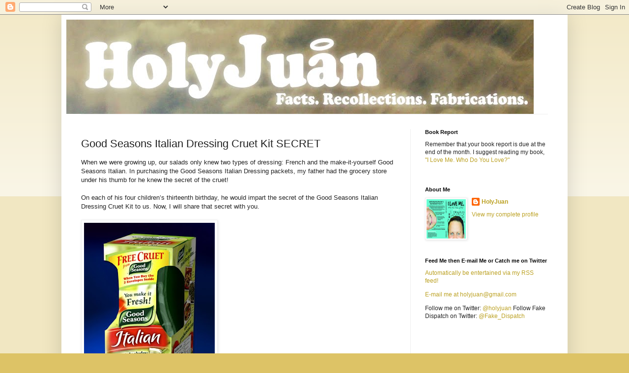

--- FILE ---
content_type: text/html; charset=UTF-8
request_url: https://www.holyjuan.com/2008/05/good-seasons-italian-dressing-cruet-kit.html?showComment=1303772270275
body_size: 22919
content:
<!DOCTYPE html>
<html class='v2' dir='ltr' lang='en'>
<head>
<link href='https://www.blogger.com/static/v1/widgets/335934321-css_bundle_v2.css' rel='stylesheet' type='text/css'/>
<meta content='width=1100' name='viewport'/>
<meta content='text/html; charset=UTF-8' http-equiv='Content-Type'/>
<meta content='blogger' name='generator'/>
<link href='https://www.holyjuan.com/favicon.ico' rel='icon' type='image/x-icon'/>
<link href='https://www.holyjuan.com/2008/05/good-seasons-italian-dressing-cruet-kit.html' rel='canonical'/>
<link rel="alternate" type="application/atom+xml" title="HolyJuan - Atom" href="https://www.holyjuan.com/feeds/posts/default" />
<link rel="alternate" type="application/rss+xml" title="HolyJuan - RSS" href="https://www.holyjuan.com/feeds/posts/default?alt=rss" />
<link rel="service.post" type="application/atom+xml" title="HolyJuan - Atom" href="https://www.blogger.com/feeds/11288911/posts/default" />

<link rel="alternate" type="application/atom+xml" title="HolyJuan - Atom" href="https://www.holyjuan.com/feeds/3148737680487658451/comments/default" />
<!--Can't find substitution for tag [blog.ieCssRetrofitLinks]-->
<link href='https://blogger.googleusercontent.com/img/b/R29vZ2xl/AVvXsEgouqR1TprP_PAindVQjyPKEnYn0ajB25d1ChsgMI0fz3Daa2x7pTJaprQdBTNatRsGfmyqzTtqiu9bfktNn9QHIGnffCNc71-v0Fd8xpRA__izdf49j-TJasf968aONupNQBMj0Q/s400/photo+credit++Mike+Hopkins.jpg' rel='image_src'/>
<meta content='https://www.holyjuan.com/2008/05/good-seasons-italian-dressing-cruet-kit.html' property='og:url'/>
<meta content='Good Seasons Italian Dressing Cruet Kit SECRET' property='og:title'/>
<meta content='When we were growing up, our salads only knew two types of dressing:  French and the make-it-yourself Good Seasons Italian.  In purchasing t...' property='og:description'/>
<meta content='https://blogger.googleusercontent.com/img/b/R29vZ2xl/AVvXsEgouqR1TprP_PAindVQjyPKEnYn0ajB25d1ChsgMI0fz3Daa2x7pTJaprQdBTNatRsGfmyqzTtqiu9bfktNn9QHIGnffCNc71-v0Fd8xpRA__izdf49j-TJasf968aONupNQBMj0Q/w1200-h630-p-k-no-nu/photo+credit++Mike+Hopkins.jpg' property='og:image'/>
<title>HolyJuan: Good Seasons Italian Dressing Cruet Kit SECRET</title>
<style id='page-skin-1' type='text/css'><!--
/*
-----------------------------------------------
Blogger Template Style
Name:     Simple
Designer: Blogger
URL:      www.blogger.com
----------------------------------------------- */
/* Content
----------------------------------------------- */
body {
font: normal normal 12px Arial, Tahoma, Helvetica, FreeSans, sans-serif;
color: #222222;
background: #ddc366 none repeat scroll top left;
padding: 0 40px 40px 40px;
}
html body .region-inner {
min-width: 0;
max-width: 100%;
width: auto;
}
h2 {
font-size: 22px;
}
a:link {
text-decoration:none;
color: #bba021;
}
a:visited {
text-decoration:none;
color: #888888;
}
a:hover {
text-decoration:underline;
color: #ffed32;
}
.body-fauxcolumn-outer .fauxcolumn-inner {
background: transparent url(https://resources.blogblog.com/blogblog/data/1kt/simple/body_gradient_tile_light.png) repeat scroll top left;
_background-image: none;
}
.body-fauxcolumn-outer .cap-top {
position: absolute;
z-index: 1;
height: 400px;
width: 100%;
}
.body-fauxcolumn-outer .cap-top .cap-left {
width: 100%;
background: transparent url(https://resources.blogblog.com/blogblog/data/1kt/simple/gradients_light.png) repeat-x scroll top left;
_background-image: none;
}
.content-outer {
-moz-box-shadow: 0 0 40px rgba(0, 0, 0, .15);
-webkit-box-shadow: 0 0 5px rgba(0, 0, 0, .15);
-goog-ms-box-shadow: 0 0 10px #333333;
box-shadow: 0 0 40px rgba(0, 0, 0, .15);
margin-bottom: 1px;
}
.content-inner {
padding: 10px 10px;
}
.content-inner {
background-color: #ffffff;
}
/* Header
----------------------------------------------- */
.header-outer {
background: transparent none repeat-x scroll 0 -400px;
_background-image: none;
}
.Header h1 {
font: normal normal 60px Arial, Tahoma, Helvetica, FreeSans, sans-serif;
color: #bb9832;
text-shadow: -1px -1px 1px rgba(0, 0, 0, .2);
}
.Header h1 a {
color: #bb9832;
}
.Header .description {
font-size: 140%;
color: #777777;
}
.header-inner .Header .titlewrapper {
padding: 22px 30px;
}
.header-inner .Header .descriptionwrapper {
padding: 0 30px;
}
/* Tabs
----------------------------------------------- */
.tabs-inner .section:first-child {
border-top: 1px solid #eeeeee;
}
.tabs-inner .section:first-child ul {
margin-top: -1px;
border-top: 1px solid #eeeeee;
border-left: 0 solid #eeeeee;
border-right: 0 solid #eeeeee;
}
.tabs-inner .widget ul {
background: #f5f5f5 url(https://resources.blogblog.com/blogblog/data/1kt/simple/gradients_light.png) repeat-x scroll 0 -800px;
_background-image: none;
border-bottom: 1px solid #eeeeee;
margin-top: 0;
margin-left: -30px;
margin-right: -30px;
}
.tabs-inner .widget li a {
display: inline-block;
padding: .6em 1em;
font: normal normal 14px Arial, Tahoma, Helvetica, FreeSans, sans-serif;
color: #999999;
border-left: 1px solid #ffffff;
border-right: 1px solid #eeeeee;
}
.tabs-inner .widget li:first-child a {
border-left: none;
}
.tabs-inner .widget li.selected a, .tabs-inner .widget li a:hover {
color: #000000;
background-color: #eeeeee;
text-decoration: none;
}
/* Columns
----------------------------------------------- */
.main-outer {
border-top: 0 solid #eeeeee;
}
.fauxcolumn-left-outer .fauxcolumn-inner {
border-right: 1px solid #eeeeee;
}
.fauxcolumn-right-outer .fauxcolumn-inner {
border-left: 1px solid #eeeeee;
}
/* Headings
----------------------------------------------- */
div.widget > h2,
div.widget h2.title {
margin: 0 0 1em 0;
font: normal bold 11px Arial, Tahoma, Helvetica, FreeSans, sans-serif;
color: #000000;
}
/* Widgets
----------------------------------------------- */
.widget .zippy {
color: #999999;
text-shadow: 2px 2px 1px rgba(0, 0, 0, .1);
}
.widget .popular-posts ul {
list-style: none;
}
/* Posts
----------------------------------------------- */
h2.date-header {
font: normal bold 11px Arial, Tahoma, Helvetica, FreeSans, sans-serif;
}
.date-header span {
background-color: transparent;
color: #222222;
padding: inherit;
letter-spacing: inherit;
margin: inherit;
}
.main-inner {
padding-top: 30px;
padding-bottom: 30px;
}
.main-inner .column-center-inner {
padding: 0 15px;
}
.main-inner .column-center-inner .section {
margin: 0 15px;
}
.post {
margin: 0 0 25px 0;
}
h3.post-title, .comments h4 {
font: normal normal 22px Arial, Tahoma, Helvetica, FreeSans, sans-serif;
margin: .75em 0 0;
}
.post-body {
font-size: 110%;
line-height: 1.4;
position: relative;
}
.post-body img, .post-body .tr-caption-container, .Profile img, .Image img,
.BlogList .item-thumbnail img {
padding: 2px;
background: #ffffff;
border: 1px solid #eeeeee;
-moz-box-shadow: 1px 1px 5px rgba(0, 0, 0, .1);
-webkit-box-shadow: 1px 1px 5px rgba(0, 0, 0, .1);
box-shadow: 1px 1px 5px rgba(0, 0, 0, .1);
}
.post-body img, .post-body .tr-caption-container {
padding: 5px;
}
.post-body .tr-caption-container {
color: #222222;
}
.post-body .tr-caption-container img {
padding: 0;
background: transparent;
border: none;
-moz-box-shadow: 0 0 0 rgba(0, 0, 0, .1);
-webkit-box-shadow: 0 0 0 rgba(0, 0, 0, .1);
box-shadow: 0 0 0 rgba(0, 0, 0, .1);
}
.post-header {
margin: 0 0 1.5em;
line-height: 1.6;
font-size: 90%;
}
.post-footer {
margin: 20px -2px 0;
padding: 5px 10px;
color: #666666;
background-color: #f9f9f9;
border-bottom: 1px solid #eeeeee;
line-height: 1.6;
font-size: 90%;
}
#comments .comment-author {
padding-top: 1.5em;
border-top: 1px solid #eeeeee;
background-position: 0 1.5em;
}
#comments .comment-author:first-child {
padding-top: 0;
border-top: none;
}
.avatar-image-container {
margin: .2em 0 0;
}
#comments .avatar-image-container img {
border: 1px solid #eeeeee;
}
/* Comments
----------------------------------------------- */
.comments .comments-content .icon.blog-author {
background-repeat: no-repeat;
background-image: url([data-uri]);
}
.comments .comments-content .loadmore a {
border-top: 1px solid #999999;
border-bottom: 1px solid #999999;
}
.comments .comment-thread.inline-thread {
background-color: #f9f9f9;
}
.comments .continue {
border-top: 2px solid #999999;
}
/* Accents
---------------------------------------------- */
.section-columns td.columns-cell {
border-left: 1px solid #eeeeee;
}
.blog-pager {
background: transparent none no-repeat scroll top center;
}
.blog-pager-older-link, .home-link,
.blog-pager-newer-link {
background-color: #ffffff;
padding: 5px;
}
.footer-outer {
border-top: 0 dashed #bbbbbb;
}
/* Mobile
----------------------------------------------- */
body.mobile  {
background-size: auto;
}
.mobile .body-fauxcolumn-outer {
background: transparent none repeat scroll top left;
}
.mobile .body-fauxcolumn-outer .cap-top {
background-size: 100% auto;
}
.mobile .content-outer {
-webkit-box-shadow: 0 0 3px rgba(0, 0, 0, .15);
box-shadow: 0 0 3px rgba(0, 0, 0, .15);
}
.mobile .tabs-inner .widget ul {
margin-left: 0;
margin-right: 0;
}
.mobile .post {
margin: 0;
}
.mobile .main-inner .column-center-inner .section {
margin: 0;
}
.mobile .date-header span {
padding: 0.1em 10px;
margin: 0 -10px;
}
.mobile h3.post-title {
margin: 0;
}
.mobile .blog-pager {
background: transparent none no-repeat scroll top center;
}
.mobile .footer-outer {
border-top: none;
}
.mobile .main-inner, .mobile .footer-inner {
background-color: #ffffff;
}
.mobile-index-contents {
color: #222222;
}
.mobile-link-button {
background-color: #bba021;
}
.mobile-link-button a:link, .mobile-link-button a:visited {
color: #ffffff;
}
.mobile .tabs-inner .section:first-child {
border-top: none;
}
.mobile .tabs-inner .PageList .widget-content {
background-color: #eeeeee;
color: #000000;
border-top: 1px solid #eeeeee;
border-bottom: 1px solid #eeeeee;
}
.mobile .tabs-inner .PageList .widget-content .pagelist-arrow {
border-left: 1px solid #eeeeee;
}

--></style>
<style id='template-skin-1' type='text/css'><!--
body {
min-width: 1030px;
}
.content-outer, .content-fauxcolumn-outer, .region-inner {
min-width: 1030px;
max-width: 1030px;
_width: 1030px;
}
.main-inner .columns {
padding-left: 0;
padding-right: 310px;
}
.main-inner .fauxcolumn-center-outer {
left: 0;
right: 310px;
/* IE6 does not respect left and right together */
_width: expression(this.parentNode.offsetWidth -
parseInt("0") -
parseInt("310px") + 'px');
}
.main-inner .fauxcolumn-left-outer {
width: 0;
}
.main-inner .fauxcolumn-right-outer {
width: 310px;
}
.main-inner .column-left-outer {
width: 0;
right: 100%;
margin-left: -0;
}
.main-inner .column-right-outer {
width: 310px;
margin-right: -310px;
}
#layout {
min-width: 0;
}
#layout .content-outer {
min-width: 0;
width: 800px;
}
#layout .region-inner {
min-width: 0;
width: auto;
}
body#layout div.add_widget {
padding: 8px;
}
body#layout div.add_widget a {
margin-left: 32px;
}
--></style>
<link href='https://www.blogger.com/dyn-css/authorization.css?targetBlogID=11288911&amp;zx=907ef8bf-f74f-43d3-8aaa-d81808674b57' media='none' onload='if(media!=&#39;all&#39;)media=&#39;all&#39;' rel='stylesheet'/><noscript><link href='https://www.blogger.com/dyn-css/authorization.css?targetBlogID=11288911&amp;zx=907ef8bf-f74f-43d3-8aaa-d81808674b57' rel='stylesheet'/></noscript>
<meta name='google-adsense-platform-account' content='ca-host-pub-1556223355139109'/>
<meta name='google-adsense-platform-domain' content='blogspot.com'/>

<script async src="https://pagead2.googlesyndication.com/pagead/js/adsbygoogle.js?client=ca-pub-4421419369984082&host=ca-host-pub-1556223355139109" crossorigin="anonymous"></script>

<!-- data-ad-client=ca-pub-4421419369984082 -->

</head>
<body class='loading variant-pale'>
<div class='navbar section' id='navbar' name='Navbar'><div class='widget Navbar' data-version='1' id='Navbar1'><script type="text/javascript">
    function setAttributeOnload(object, attribute, val) {
      if(window.addEventListener) {
        window.addEventListener('load',
          function(){ object[attribute] = val; }, false);
      } else {
        window.attachEvent('onload', function(){ object[attribute] = val; });
      }
    }
  </script>
<div id="navbar-iframe-container"></div>
<script type="text/javascript" src="https://apis.google.com/js/platform.js"></script>
<script type="text/javascript">
      gapi.load("gapi.iframes:gapi.iframes.style.bubble", function() {
        if (gapi.iframes && gapi.iframes.getContext) {
          gapi.iframes.getContext().openChild({
              url: 'https://www.blogger.com/navbar/11288911?po\x3d3148737680487658451\x26origin\x3dhttps://www.holyjuan.com',
              where: document.getElementById("navbar-iframe-container"),
              id: "navbar-iframe"
          });
        }
      });
    </script><script type="text/javascript">
(function() {
var script = document.createElement('script');
script.type = 'text/javascript';
script.src = '//pagead2.googlesyndication.com/pagead/js/google_top_exp.js';
var head = document.getElementsByTagName('head')[0];
if (head) {
head.appendChild(script);
}})();
</script>
</div></div>
<div class='body-fauxcolumns'>
<div class='fauxcolumn-outer body-fauxcolumn-outer'>
<div class='cap-top'>
<div class='cap-left'></div>
<div class='cap-right'></div>
</div>
<div class='fauxborder-left'>
<div class='fauxborder-right'></div>
<div class='fauxcolumn-inner'>
</div>
</div>
<div class='cap-bottom'>
<div class='cap-left'></div>
<div class='cap-right'></div>
</div>
</div>
</div>
<div class='content'>
<div class='content-fauxcolumns'>
<div class='fauxcolumn-outer content-fauxcolumn-outer'>
<div class='cap-top'>
<div class='cap-left'></div>
<div class='cap-right'></div>
</div>
<div class='fauxborder-left'>
<div class='fauxborder-right'></div>
<div class='fauxcolumn-inner'>
</div>
</div>
<div class='cap-bottom'>
<div class='cap-left'></div>
<div class='cap-right'></div>
</div>
</div>
</div>
<div class='content-outer'>
<div class='content-cap-top cap-top'>
<div class='cap-left'></div>
<div class='cap-right'></div>
</div>
<div class='fauxborder-left content-fauxborder-left'>
<div class='fauxborder-right content-fauxborder-right'></div>
<div class='content-inner'>
<header>
<div class='header-outer'>
<div class='header-cap-top cap-top'>
<div class='cap-left'></div>
<div class='cap-right'></div>
</div>
<div class='fauxborder-left header-fauxborder-left'>
<div class='fauxborder-right header-fauxborder-right'></div>
<div class='region-inner header-inner'>
<div class='header section' id='header' name='Header'><div class='widget Header' data-version='1' id='Header1'>
<div id='header-inner'>
<a href='https://www.holyjuan.com/' style='display: block'>
<img alt='HolyJuan' height='192px; ' id='Header1_headerimg' src='https://blogger.googleusercontent.com/img/b/R29vZ2xl/AVvXsEjmHzBo31Z6ZSJhiWD-iNxkQBxJu0BuxpPjwWXouMpp2ZuJGNjg7ZIx_TBZlGK8iwhJcqVcr4RaH6567yTCNymOBgs_m_rEimb7gbYpcmtU8678g1HQaefYMNB1z_yXG0I4yap4xQ/s1600/holyjuan7-01.jpg' style='display: block' width='951px; '/>
</a>
</div>
</div></div>
</div>
</div>
<div class='header-cap-bottom cap-bottom'>
<div class='cap-left'></div>
<div class='cap-right'></div>
</div>
</div>
</header>
<div class='tabs-outer'>
<div class='tabs-cap-top cap-top'>
<div class='cap-left'></div>
<div class='cap-right'></div>
</div>
<div class='fauxborder-left tabs-fauxborder-left'>
<div class='fauxborder-right tabs-fauxborder-right'></div>
<div class='region-inner tabs-inner'>
<div class='tabs no-items section' id='crosscol' name='Cross-Column'></div>
<div class='tabs no-items section' id='crosscol-overflow' name='Cross-Column 2'></div>
</div>
</div>
<div class='tabs-cap-bottom cap-bottom'>
<div class='cap-left'></div>
<div class='cap-right'></div>
</div>
</div>
<div class='main-outer'>
<div class='main-cap-top cap-top'>
<div class='cap-left'></div>
<div class='cap-right'></div>
</div>
<div class='fauxborder-left main-fauxborder-left'>
<div class='fauxborder-right main-fauxborder-right'></div>
<div class='region-inner main-inner'>
<div class='columns fauxcolumns'>
<div class='fauxcolumn-outer fauxcolumn-center-outer'>
<div class='cap-top'>
<div class='cap-left'></div>
<div class='cap-right'></div>
</div>
<div class='fauxborder-left'>
<div class='fauxborder-right'></div>
<div class='fauxcolumn-inner'>
</div>
</div>
<div class='cap-bottom'>
<div class='cap-left'></div>
<div class='cap-right'></div>
</div>
</div>
<div class='fauxcolumn-outer fauxcolumn-left-outer'>
<div class='cap-top'>
<div class='cap-left'></div>
<div class='cap-right'></div>
</div>
<div class='fauxborder-left'>
<div class='fauxborder-right'></div>
<div class='fauxcolumn-inner'>
</div>
</div>
<div class='cap-bottom'>
<div class='cap-left'></div>
<div class='cap-right'></div>
</div>
</div>
<div class='fauxcolumn-outer fauxcolumn-right-outer'>
<div class='cap-top'>
<div class='cap-left'></div>
<div class='cap-right'></div>
</div>
<div class='fauxborder-left'>
<div class='fauxborder-right'></div>
<div class='fauxcolumn-inner'>
</div>
</div>
<div class='cap-bottom'>
<div class='cap-left'></div>
<div class='cap-right'></div>
</div>
</div>
<!-- corrects IE6 width calculation -->
<div class='columns-inner'>
<div class='column-center-outer'>
<div class='column-center-inner'>
<div class='main section' id='main' name='Main'><div class='widget Blog' data-version='1' id='Blog1'>
<div class='blog-posts hfeed'>

          <div class="date-outer">
        

          <div class="date-posts">
        
<div class='post-outer'>
<div class='post hentry uncustomized-post-template' itemprop='blogPost' itemscope='itemscope' itemtype='http://schema.org/BlogPosting'>
<meta content='https://blogger.googleusercontent.com/img/b/R29vZ2xl/AVvXsEgouqR1TprP_PAindVQjyPKEnYn0ajB25d1ChsgMI0fz3Daa2x7pTJaprQdBTNatRsGfmyqzTtqiu9bfktNn9QHIGnffCNc71-v0Fd8xpRA__izdf49j-TJasf968aONupNQBMj0Q/s400/photo+credit++Mike+Hopkins.jpg' itemprop='image_url'/>
<meta content='11288911' itemprop='blogId'/>
<meta content='3148737680487658451' itemprop='postId'/>
<a name='3148737680487658451'></a>
<h3 class='post-title entry-title' itemprop='name'>
Good Seasons Italian Dressing Cruet Kit SECRET
</h3>
<div class='post-header'>
<div class='post-header-line-1'></div>
</div>
<div class='post-body entry-content' id='post-body-3148737680487658451' itemprop='description articleBody'>
When we were growing up, our salads only knew two types of dressing:  French and the make-it-yourself Good Seasons Italian.  In purchasing the Good Seasons Italian Dressing packets, my father had the grocery store under his thumb for he knew the secret of the cruet! <br />
<br />
On each of his four children&#8217;s thirteenth birthday, he would impart the secret of the Good Seasons Italian Dressing Cruet Kit to us.  Now, I will share that secret with you.<br />
<br />
<a href="https://blogger.googleusercontent.com/img/b/R29vZ2xl/AVvXsEgouqR1TprP_PAindVQjyPKEnYn0ajB25d1ChsgMI0fz3Daa2x7pTJaprQdBTNatRsGfmyqzTtqiu9bfktNn9QHIGnffCNc71-v0Fd8xpRA__izdf49j-TJasf968aONupNQBMj0Q/s1600-h/photo+credit++Mike+Hopkins.jpg" onblur="try {parent.deselectBloggerImageGracefully();} catch(e) {}"><img alt="" border="0" id="BLOGGER_PHOTO_ID_5197842685280388290" src="https://blogger.googleusercontent.com/img/b/R29vZ2xl/AVvXsEgouqR1TprP_PAindVQjyPKEnYn0ajB25d1ChsgMI0fz3Daa2x7pTJaprQdBTNatRsGfmyqzTtqiu9bfktNn9QHIGnffCNc71-v0Fd8xpRA__izdf49j-TJasf968aONupNQBMj0Q/s400/photo+credit++Mike+Hopkins.jpg" style="cursor: pointer;" /></a><br />
<span style="font-size: 78%;">Photo by Mike Hopkins</span><br />
<br />
To get consumers hooked on their Italian Dressing packets, those crazy marketing folks over at Good Seasons packaged two packs of the dry dressing mix with a FREE cruet.  I think &#8220;cruet&#8221; was second foreign word I learned right after &#8220;Irish Spring.&#8221;  The cruet that came with the dressing had three convenient lines etched on it for easy construction of the Italian Dressing. First V for vinegar, then W for water and last O for oil.  Fill each ingredient to its line (pour in the packet between the W and the O,) cap the lid and shake shake shake.  In 1983, my brother was making the dressing and put the oil in first.  The resulting explosion took off the east wing of our kitchen and Steve never heard the same out of his remaining ear.<br />
<br />
The marketing folks assumed that you would by the cruet kit the first time and then buy the individual packets from then out.  But they never calculated the my dad would figure out their little secret.<br />
<br />
So back to my thirteenth birthday&#8230;  after the cake and the gifts, dad took me into the kitchen and showed me the cruet kit and said, &#8220;When you buy the Italian dressing in the kit, they give you two packets of dressing and the cruet.  If you buy the packets individually, THEY COST MORE PER PACK!  When you buy the kit, you are getting the packets cheaper AND a free cruet.&#8221;  It was then that I noticed the third shelf up in our dishware cabinet was filled with cruets.  The everything drawer teemed with the plastic lids.  Week by week and cruet by cruet, my father was slowly putting the Good Seasons people out of business.<br />
<br />
Just the other day at Kroger&#8217;s, I took these photos.  I&#8217;ll help with the math:<br />
<span style="font-weight: bold;">Cruet Kit</span><br />
<a href="https://blogger.googleusercontent.com/img/b/R29vZ2xl/AVvXsEj2hJhyUS8-J8lzj1yPXHDCqskQ8AtVtfh_G0urU2QgWCFYYpw24DMkto2I2uyGn8VyjYzP07Wq1U9SDExmCo1blGEEN-WkRSpEBOrIbLF-xFGg1RMClz8PZnvZKYGB5L3D59Mzow/s1600-h/kit.jpg" onblur="try {parent.deselectBloggerImageGracefully();} catch(e) {}"><img alt="" border="0" id="BLOGGER_PHOTO_ID_5197843028877771986" src="https://blogger.googleusercontent.com/img/b/R29vZ2xl/AVvXsEj2hJhyUS8-J8lzj1yPXHDCqskQ8AtVtfh_G0urU2QgWCFYYpw24DMkto2I2uyGn8VyjYzP07Wq1U9SDExmCo1blGEEN-WkRSpEBOrIbLF-xFGg1RMClz8PZnvZKYGB5L3D59Mzow/s400/kit.jpg" style="cursor: pointer;" /></a><br />
<br />
$2.79 or $1.395 per packet<br />
<br />
<span style="font-weight: bold;">Individual dressing packet</span><br />
<a href="https://blogger.googleusercontent.com/img/b/R29vZ2xl/AVvXsEjBLRL16a63VBEfp0lYnUSsQq7nZRF1zlISC-3boj0XeHmPTpuc2qy4tAdr9AvfpE_ev60ya7a6l4otlFX0kmJNzBjU36SDPmAo5zdRWexbssfgZBN1-Ei9YL0HW9aDQYFbqjj2Vg/s1600-h/indi+packet.jpg" onblur="try {parent.deselectBloggerImageGracefully();} catch(e) {}"><img alt="" border="0" id="BLOGGER_PHOTO_ID_5197843209266398434" src="https://blogger.googleusercontent.com/img/b/R29vZ2xl/AVvXsEjBLRL16a63VBEfp0lYnUSsQq7nZRF1zlISC-3boj0XeHmPTpuc2qy4tAdr9AvfpE_ev60ya7a6l4otlFX0kmJNzBjU36SDPmAo5zdRWexbssfgZBN1-Ei9YL0HW9aDQYFbqjj2Vg/s400/indi+packet.jpg" style="cursor: pointer;" /></a><br />
<br />
$1.59 per packet<br />
<br />
A savings of $.195 per packet.  I figure in my father&#8217;s lifetime, he has saved about $25,345.  That&#8217;s almost enough to cover the by-pass surgery!  He&#8217;s also got a basement full of cruets and no other glassware to be found in the house.<br />
<br />
As for me?  I have saved $1.17 because as soon as Miss Sally noticed what I was doing, she shut down the cruet purchases and made me spend the extra twenty cents to buy the packets individually sans cruet.  Miss Sally runs a tight ship.<br />
<br />
I can&#8217;t wait for my kids to turn thirteen.<br />
<br />
EDITOR'S NOTE:<br />
A lot of people find this site because they are searching for replacement lids or cruet kits.  If I was smart, I would sell them from this site and make a billion dollars.  But I am not smart.  If you want to buy the kits on line, look here at <a href="http://www.netgrocer.com/pd/Netgrocer_com/Good_Seasons/Salad_Dressing_and_Recipe_Mix_Italian_All_Natural/1_40_fl_oz/00043000978689/2D462">Net Grocer</a>.<br />
<br />
If you want to complain about why Good Seasons is no longer in your local store, write and/or all here:<br />
Kraft Foods Global, Inc.<br />
Global Consumer Relations<br />
1 Kraft Court <br />
Glenview, IL 60025<br />
1-877-535-5666<br />
<br />
Good luck.  Please tell them I said, "Howdy!"
<div style='clear: both;'></div>
</div>
<div class='post-footer'>
<div class='post-footer-line post-footer-line-1'>
<span class='post-author vcard'>
</span>
<span class='post-timestamp'>
</span>
<span class='post-comment-link'>
</span>
<span class='post-icons'>
<span class='item-action'>
<a href='https://www.blogger.com/email-post/11288911/3148737680487658451' title='Email Post'>
<img alt='' class='icon-action' height='13' src='https://resources.blogblog.com/img/icon18_email.gif' width='18'/>
</a>
</span>
<span class='item-control blog-admin pid-2033081749'>
<a href='https://www.blogger.com/post-edit.g?blogID=11288911&postID=3148737680487658451&from=pencil' title='Edit Post'>
<img alt='' class='icon-action' height='18' src='https://resources.blogblog.com/img/icon18_edit_allbkg.gif' width='18'/>
</a>
</span>
</span>
<div class='post-share-buttons goog-inline-block'>
<a class='goog-inline-block share-button sb-email' href='https://www.blogger.com/share-post.g?blogID=11288911&postID=3148737680487658451&target=email' target='_blank' title='Email This'><span class='share-button-link-text'>Email This</span></a><a class='goog-inline-block share-button sb-blog' href='https://www.blogger.com/share-post.g?blogID=11288911&postID=3148737680487658451&target=blog' onclick='window.open(this.href, "_blank", "height=270,width=475"); return false;' target='_blank' title='BlogThis!'><span class='share-button-link-text'>BlogThis!</span></a><a class='goog-inline-block share-button sb-twitter' href='https://www.blogger.com/share-post.g?blogID=11288911&postID=3148737680487658451&target=twitter' target='_blank' title='Share to X'><span class='share-button-link-text'>Share to X</span></a><a class='goog-inline-block share-button sb-facebook' href='https://www.blogger.com/share-post.g?blogID=11288911&postID=3148737680487658451&target=facebook' onclick='window.open(this.href, "_blank", "height=430,width=640"); return false;' target='_blank' title='Share to Facebook'><span class='share-button-link-text'>Share to Facebook</span></a><a class='goog-inline-block share-button sb-pinterest' href='https://www.blogger.com/share-post.g?blogID=11288911&postID=3148737680487658451&target=pinterest' target='_blank' title='Share to Pinterest'><span class='share-button-link-text'>Share to Pinterest</span></a>
</div>
</div>
<div class='post-footer-line post-footer-line-2'>
<span class='post-labels'>
Labels:
<a href='https://www.holyjuan.com/search/label/cruet' rel='tag'>cruet</a>,
<a href='https://www.holyjuan.com/search/label/Good%20Seasons%27%20Italian%20Dressing' rel='tag'>Good Seasons&#39; Italian Dressing</a>,
<a href='https://www.holyjuan.com/search/label/lid' rel='tag'>lid</a>,
<a href='https://www.holyjuan.com/search/label/lids' rel='tag'>lids</a>,
<a href='https://www.holyjuan.com/search/label/replacement%20lid' rel='tag'>replacement lid</a>,
<a href='https://www.holyjuan.com/search/label/secret' rel='tag'>secret</a>
</span>
</div>
<div class='post-footer-line post-footer-line-3'>
<span class='post-location'>
</span>
</div>
</div>
</div>
<div class='comments' id='comments'>
<a name='comments'></a>
<h4>30 comments:</h4>
<div id='Blog1_comments-block-wrapper'>
<dl class='avatar-comment-indent' id='comments-block'>
<dt class='comment-author ' id='c8887419126848470231'>
<a name='c8887419126848470231'></a>
<div class="avatar-image-container vcard"><span dir="ltr"><a href="https://www.blogger.com/profile/06572512259357390379" target="" rel="nofollow" onclick="" class="avatar-hovercard" id="av-8887419126848470231-06572512259357390379"><img src="https://resources.blogblog.com/img/blank.gif" width="35" height="35" class="delayLoad" style="display: none;" longdesc="//blogger.googleusercontent.com/img/b/R29vZ2xl/AVvXsEgz-2KDGitqZp2DW1DY566zP3vg-mSweAWXO9xV9Eqt65DkL-UAHinOXf1eH2R_G61t9gXu8anK1n9bFF3pTlg5lS2_Ce0lEX_PPNIszyXxkycEhmZVseH44WiWnNw2HT8/s45-c/2121995806_8e5091e9d0_m.jpg" alt="" title="Sleepy Scott">

<noscript><img src="//blogger.googleusercontent.com/img/b/R29vZ2xl/AVvXsEgz-2KDGitqZp2DW1DY566zP3vg-mSweAWXO9xV9Eqt65DkL-UAHinOXf1eH2R_G61t9gXu8anK1n9bFF3pTlg5lS2_Ce0lEX_PPNIszyXxkycEhmZVseH44WiWnNw2HT8/s45-c/2121995806_8e5091e9d0_m.jpg" width="35" height="35" class="photo" alt=""></noscript></a></span></div>
<a href='https://www.blogger.com/profile/06572512259357390379' rel='nofollow'>Sleepy Scott</a>
said...
</dt>
<dd class='comment-body' id='Blog1_cmt-8887419126848470231'>
<p>
Good story. Go HolyJuan!
</p>
</dd>
<dd class='comment-footer'>
<span class='comment-timestamp'>
<a href='https://www.holyjuan.com/2008/05/good-seasons-italian-dressing-cruet-kit.html?showComment=1210243320000#c8887419126848470231' title='comment permalink'>
6:42 AM
</a>
<span class='item-control blog-admin pid-2017863962'>
<a class='comment-delete' href='https://www.blogger.com/comment/delete/11288911/8887419126848470231' title='Delete Comment'>
<img src='https://resources.blogblog.com/img/icon_delete13.gif'/>
</a>
</span>
</span>
</dd>
<dt class='comment-author ' id='c8928688690334369096'>
<a name='c8928688690334369096'></a>
<div class="avatar-image-container avatar-stock"><span dir="ltr"><a href="https://www.blogger.com/profile/11124732160641445609" target="" rel="nofollow" onclick="" class="avatar-hovercard" id="av-8928688690334369096-11124732160641445609"><img src="//www.blogger.com/img/blogger_logo_round_35.png" width="35" height="35" alt="" title="Jim">

</a></span></div>
<a href='https://www.blogger.com/profile/11124732160641445609' rel='nofollow'>Jim</a>
said...
</dt>
<dd class='comment-body' id='Blog1_cmt-8928688690334369096'>
<p>
Awesome story.  It made my day.
</p>
</dd>
<dd class='comment-footer'>
<span class='comment-timestamp'>
<a href='https://www.holyjuan.com/2008/05/good-seasons-italian-dressing-cruet-kit.html?showComment=1210247640000#c8928688690334369096' title='comment permalink'>
7:54 AM
</a>
<span class='item-control blog-admin pid-2045694215'>
<a class='comment-delete' href='https://www.blogger.com/comment/delete/11288911/8928688690334369096' title='Delete Comment'>
<img src='https://resources.blogblog.com/img/icon_delete13.gif'/>
</a>
</span>
</span>
</dd>
<dt class='comment-author ' id='c3754217051410250006'>
<a name='c3754217051410250006'></a>
<div class="avatar-image-container avatar-stock"><span dir="ltr"><img src="//resources.blogblog.com/img/blank.gif" width="35" height="35" alt="" title="Anonymous">

</span></div>
Anonymous
said...
</dt>
<dd class='comment-body' id='Blog1_cmt-3754217051410250006'>
<p>
I now know what a cruet is. Thanks, Holyjuan!
</p>
</dd>
<dd class='comment-footer'>
<span class='comment-timestamp'>
<a href='https://www.holyjuan.com/2008/05/good-seasons-italian-dressing-cruet-kit.html?showComment=1210254000000#c3754217051410250006' title='comment permalink'>
9:40 AM
</a>
<span class='item-control blog-admin pid-727769914'>
<a class='comment-delete' href='https://www.blogger.com/comment/delete/11288911/3754217051410250006' title='Delete Comment'>
<img src='https://resources.blogblog.com/img/icon_delete13.gif'/>
</a>
</span>
</span>
</dd>
<dt class='comment-author ' id='c594032854270788021'>
<a name='c594032854270788021'></a>
<div class="avatar-image-container avatar-stock"><span dir="ltr"><img src="//resources.blogblog.com/img/blank.gif" width="35" height="35" alt="" title="Anonymous">

</span></div>
Anonymous
said...
</dt>
<dd class='comment-body' id='Blog1_cmt-594032854270788021'>
<p>
So perfectly Holy Juan..<BR/><BR/>*Applause*<BR/><BR/>R
</p>
</dd>
<dd class='comment-footer'>
<span class='comment-timestamp'>
<a href='https://www.holyjuan.com/2008/05/good-seasons-italian-dressing-cruet-kit.html?showComment=1210270380000#c594032854270788021' title='comment permalink'>
2:13 PM
</a>
<span class='item-control blog-admin pid-727769914'>
<a class='comment-delete' href='https://www.blogger.com/comment/delete/11288911/594032854270788021' title='Delete Comment'>
<img src='https://resources.blogblog.com/img/icon_delete13.gif'/>
</a>
</span>
</span>
</dd>
<dt class='comment-author ' id='c5748453913154934194'>
<a name='c5748453913154934194'></a>
<div class="avatar-image-container avatar-stock"><span dir="ltr"><img src="//resources.blogblog.com/img/blank.gif" width="35" height="35" alt="" title="Anonymous">

</span></div>
Anonymous
said...
</dt>
<dd class='comment-body' id='Blog1_cmt-5748453913154934194'>
<p>
Perhaps this should be a question best saved for "Ask Holy Juan," but I really feel the need to just blurt it out:<BR/><BR/>Where is it that they hide the "Hidden Valley"??
</p>
</dd>
<dd class='comment-footer'>
<span class='comment-timestamp'>
<a href='https://www.holyjuan.com/2008/05/good-seasons-italian-dressing-cruet-kit.html?showComment=1210284360000#c5748453913154934194' title='comment permalink'>
6:06 PM
</a>
<span class='item-control blog-admin pid-727769914'>
<a class='comment-delete' href='https://www.blogger.com/comment/delete/11288911/5748453913154934194' title='Delete Comment'>
<img src='https://resources.blogblog.com/img/icon_delete13.gif'/>
</a>
</span>
</span>
</dd>
<dt class='comment-author ' id='c5186789838306014956'>
<a name='c5186789838306014956'></a>
<div class="avatar-image-container avatar-stock"><span dir="ltr"><img src="//resources.blogblog.com/img/blank.gif" width="35" height="35" alt="" title="Anonymous">

</span></div>
Anonymous
said...
</dt>
<dd class='comment-body' id='Blog1_cmt-5186789838306014956'>
<p>
never thought about cruets quite like that...scratches chin
</p>
</dd>
<dd class='comment-footer'>
<span class='comment-timestamp'>
<a href='https://www.holyjuan.com/2008/05/good-seasons-italian-dressing-cruet-kit.html?showComment=1211000820000#c5186789838306014956' title='comment permalink'>
1:07 AM
</a>
<span class='item-control blog-admin pid-727769914'>
<a class='comment-delete' href='https://www.blogger.com/comment/delete/11288911/5186789838306014956' title='Delete Comment'>
<img src='https://resources.blogblog.com/img/icon_delete13.gif'/>
</a>
</span>
</span>
</dd>
<dt class='comment-author ' id='c2107835104813320578'>
<a name='c2107835104813320578'></a>
<div class="avatar-image-container avatar-stock"><span dir="ltr"><a href="https://www.blogger.com/profile/05238497951056196998" target="" rel="nofollow" onclick="" class="avatar-hovercard" id="av-2107835104813320578-05238497951056196998"><img src="//www.blogger.com/img/blogger_logo_round_35.png" width="35" height="35" alt="" title="Unknown">

</a></span></div>
<a href='https://www.blogger.com/profile/05238497951056196998' rel='nofollow'>Unknown</a>
said...
</dt>
<dd class='comment-body' id='Blog1_cmt-2107835104813320578'>
<p>
Any chance I could get one of those plastic lids? My dishwasher ate mine and I still like and would use the cruet, but it's better with the lid...
</p>
</dd>
<dd class='comment-footer'>
<span class='comment-timestamp'>
<a href='https://www.holyjuan.com/2008/05/good-seasons-italian-dressing-cruet-kit.html?showComment=1211923560000#c2107835104813320578' title='comment permalink'>
5:26 PM
</a>
<span class='item-control blog-admin pid-1703808536'>
<a class='comment-delete' href='https://www.blogger.com/comment/delete/11288911/2107835104813320578' title='Delete Comment'>
<img src='https://resources.blogblog.com/img/icon_delete13.gif'/>
</a>
</span>
</span>
</dd>
<dt class='comment-author blog-author' id='c947821619669823955'>
<a name='c947821619669823955'></a>
<div class="avatar-image-container vcard"><span dir="ltr"><a href="https://www.blogger.com/profile/02657032956798346089" target="" rel="nofollow" onclick="" class="avatar-hovercard" id="av-947821619669823955-02657032956798346089"><img src="https://resources.blogblog.com/img/blank.gif" width="35" height="35" class="delayLoad" style="display: none;" longdesc="//blogger.googleusercontent.com/img/b/R29vZ2xl/AVvXsEg9OrmROrve6Ma9id1Jh2hx-D47CeIomALt4_mjZrUjcBCQFkCRCbfkayi_yeBPEIniXTO-OQ7gDmtoTYydEOolEJN-lDCNdEt5QrLa9TwmDHaQ9l2sD6peCdiHZbDyesc/s45-c/Artboard+1-100.jpg" alt="" title="HolyJuan">

<noscript><img src="//blogger.googleusercontent.com/img/b/R29vZ2xl/AVvXsEg9OrmROrve6Ma9id1Jh2hx-D47CeIomALt4_mjZrUjcBCQFkCRCbfkayi_yeBPEIniXTO-OQ7gDmtoTYydEOolEJN-lDCNdEt5QrLa9TwmDHaQ9l2sD6peCdiHZbDyesc/s45-c/Artboard+1-100.jpg" width="35" height="35" class="photo" alt=""></noscript></a></span></div>
<a href='https://www.blogger.com/profile/02657032956798346089' rel='nofollow'>HolyJuan</a>
said...
</dt>
<dd class='comment-body' id='Blog1_cmt-947821619669823955'>
<p>
Yeah Susan, you shake that up without the lid on and you've got about a six hour clean up job.<BR/><BR/>Try using a puff pastry baked on the top of the cruet to keep that oily mess in.
</p>
</dd>
<dd class='comment-footer'>
<span class='comment-timestamp'>
<a href='https://www.holyjuan.com/2008/05/good-seasons-italian-dressing-cruet-kit.html?showComment=1211937300000#c947821619669823955' title='comment permalink'>
9:15 PM
</a>
<span class='item-control blog-admin pid-2033081749'>
<a class='comment-delete' href='https://www.blogger.com/comment/delete/11288911/947821619669823955' title='Delete Comment'>
<img src='https://resources.blogblog.com/img/icon_delete13.gif'/>
</a>
</span>
</span>
</dd>
<dt class='comment-author ' id='c4936570455908847858'>
<a name='c4936570455908847858'></a>
<div class="avatar-image-container vcard"><span dir="ltr"><a href="https://www.blogger.com/profile/12490516200389827255" target="" rel="nofollow" onclick="" class="avatar-hovercard" id="av-4936570455908847858-12490516200389827255"><img src="https://resources.blogblog.com/img/blank.gif" width="35" height="35" class="delayLoad" style="display: none;" longdesc="//blogger.googleusercontent.com/img/b/R29vZ2xl/AVvXsEgo7N6fPWMsGO-_91c1WTrqwfDWXjz0kwpIxbD3Y6Bj80TIlHXtQwYVHS8ITDk2QQmXQSqEefxEHXvfASKfObdGa_4K5ldoSyro0iqLIVNqF_gWx_4X6pRgw0zVj5QDxA/s45-c-r/static.gif" alt="" title="Speedie316">

<noscript><img src="//blogger.googleusercontent.com/img/b/R29vZ2xl/AVvXsEgo7N6fPWMsGO-_91c1WTrqwfDWXjz0kwpIxbD3Y6Bj80TIlHXtQwYVHS8ITDk2QQmXQSqEefxEHXvfASKfObdGa_4K5ldoSyro0iqLIVNqF_gWx_4X6pRgw0zVj5QDxA/s45-c-r/static.gif" width="35" height="35" class="photo" alt=""></noscript></a></span></div>
<a href='https://www.blogger.com/profile/12490516200389827255' rel='nofollow'>Speedie316</a>
said...
</dt>
<dd class='comment-body' id='Blog1_cmt-4936570455908847858'>
<p>
Yes, but the 4 packs are still cheaper per pack than the cruet sets.
</p>
</dd>
<dd class='comment-footer'>
<span class='comment-timestamp'>
<a href='https://www.holyjuan.com/2008/05/good-seasons-italian-dressing-cruet-kit.html?showComment=1230150960000#c4936570455908847858' title='comment permalink'>
3:36 PM
</a>
<span class='item-control blog-admin pid-270415230'>
<a class='comment-delete' href='https://www.blogger.com/comment/delete/11288911/4936570455908847858' title='Delete Comment'>
<img src='https://resources.blogblog.com/img/icon_delete13.gif'/>
</a>
</span>
</span>
</dd>
<dt class='comment-author blog-author' id='c3471196627954017437'>
<a name='c3471196627954017437'></a>
<div class="avatar-image-container vcard"><span dir="ltr"><a href="https://www.blogger.com/profile/02657032956798346089" target="" rel="nofollow" onclick="" class="avatar-hovercard" id="av-3471196627954017437-02657032956798346089"><img src="https://resources.blogblog.com/img/blank.gif" width="35" height="35" class="delayLoad" style="display: none;" longdesc="//blogger.googleusercontent.com/img/b/R29vZ2xl/AVvXsEg9OrmROrve6Ma9id1Jh2hx-D47CeIomALt4_mjZrUjcBCQFkCRCbfkayi_yeBPEIniXTO-OQ7gDmtoTYydEOolEJN-lDCNdEt5QrLa9TwmDHaQ9l2sD6peCdiHZbDyesc/s45-c/Artboard+1-100.jpg" alt="" title="HolyJuan">

<noscript><img src="//blogger.googleusercontent.com/img/b/R29vZ2xl/AVvXsEg9OrmROrve6Ma9id1Jh2hx-D47CeIomALt4_mjZrUjcBCQFkCRCbfkayi_yeBPEIniXTO-OQ7gDmtoTYydEOolEJN-lDCNdEt5QrLa9TwmDHaQ9l2sD6peCdiHZbDyesc/s45-c/Artboard+1-100.jpg" width="35" height="35" class="photo" alt=""></noscript></a></span></div>
<a href='https://www.blogger.com/profile/02657032956798346089' rel='nofollow'>HolyJuan</a>
said...
</dt>
<dd class='comment-body' id='Blog1_cmt-3471196627954017437'>
<p>
Liz?  Are you daft?  The four pack doesn't come with a free cruet!  When you add in that cost, the cruet pack is WAY more valuable!
</p>
</dd>
<dd class='comment-footer'>
<span class='comment-timestamp'>
<a href='https://www.holyjuan.com/2008/05/good-seasons-italian-dressing-cruet-kit.html?showComment=1230153060000#c3471196627954017437' title='comment permalink'>
4:11 PM
</a>
<span class='item-control blog-admin pid-2033081749'>
<a class='comment-delete' href='https://www.blogger.com/comment/delete/11288911/3471196627954017437' title='Delete Comment'>
<img src='https://resources.blogblog.com/img/icon_delete13.gif'/>
</a>
</span>
</span>
</dd>
<dt class='comment-author ' id='c4947665626108722054'>
<a name='c4947665626108722054'></a>
<div class="avatar-image-container avatar-stock"><span dir="ltr"><a href="https://www.blogger.com/profile/09971600125766590561" target="" rel="nofollow" onclick="" class="avatar-hovercard" id="av-4947665626108722054-09971600125766590561"><img src="//www.blogger.com/img/blogger_logo_round_35.png" width="35" height="35" alt="" title="Unknown">

</a></span></div>
<a href='https://www.blogger.com/profile/09971600125766590561' rel='nofollow'>Unknown</a>
said...
</dt>
<dd class='comment-body' id='Blog1_cmt-4947665626108722054'>
<p>
Who needs the packets!, 1/3 cup balsamic vinegar, 2/3 cup extra virgin olive oil, 2-3 cloves garlic through your garlic press, teaspoon dijon mustard, 1 tsp honey, a palmfull of your favorite herbs, salt and pepper. (Why water?) Shake Shake Shake. After a few years (of going through the dishwasher) the lid starts to leak - pick up another cruet.
</p>
</dd>
<dd class='comment-footer'>
<span class='comment-timestamp'>
<a href='https://www.holyjuan.com/2008/05/good-seasons-italian-dressing-cruet-kit.html?showComment=1264269752264#c4947665626108722054' title='comment permalink'>
1:02 PM
</a>
<span class='item-control blog-admin pid-1083624515'>
<a class='comment-delete' href='https://www.blogger.com/comment/delete/11288911/4947665626108722054' title='Delete Comment'>
<img src='https://resources.blogblog.com/img/icon_delete13.gif'/>
</a>
</span>
</span>
</dd>
<dt class='comment-author blog-author' id='c6766653026005279009'>
<a name='c6766653026005279009'></a>
<div class="avatar-image-container vcard"><span dir="ltr"><a href="https://www.blogger.com/profile/02657032956798346089" target="" rel="nofollow" onclick="" class="avatar-hovercard" id="av-6766653026005279009-02657032956798346089"><img src="https://resources.blogblog.com/img/blank.gif" width="35" height="35" class="delayLoad" style="display: none;" longdesc="//blogger.googleusercontent.com/img/b/R29vZ2xl/AVvXsEg9OrmROrve6Ma9id1Jh2hx-D47CeIomALt4_mjZrUjcBCQFkCRCbfkayi_yeBPEIniXTO-OQ7gDmtoTYydEOolEJN-lDCNdEt5QrLa9TwmDHaQ9l2sD6peCdiHZbDyesc/s45-c/Artboard+1-100.jpg" alt="" title="HolyJuan">

<noscript><img src="//blogger.googleusercontent.com/img/b/R29vZ2xl/AVvXsEg9OrmROrve6Ma9id1Jh2hx-D47CeIomALt4_mjZrUjcBCQFkCRCbfkayi_yeBPEIniXTO-OQ7gDmtoTYydEOolEJN-lDCNdEt5QrLa9TwmDHaQ9l2sD6peCdiHZbDyesc/s45-c/Artboard+1-100.jpg" width="35" height="35" class="photo" alt=""></noscript></a></span></div>
<a href='https://www.blogger.com/profile/02657032956798346089' rel='nofollow'>HolyJuan</a>
said...
</dt>
<dd class='comment-body' id='Blog1_cmt-6766653026005279009'>
<p>
You buy store bought balsamic vinegar and store bought olive oil?  How dare you?  Make your own or else it&#39;s not good enough.<br /><br />Some people have such nerve.
</p>
</dd>
<dd class='comment-footer'>
<span class='comment-timestamp'>
<a href='https://www.holyjuan.com/2008/05/good-seasons-italian-dressing-cruet-kit.html?showComment=1264269934005#c6766653026005279009' title='comment permalink'>
1:05 PM
</a>
<span class='item-control blog-admin pid-2033081749'>
<a class='comment-delete' href='https://www.blogger.com/comment/delete/11288911/6766653026005279009' title='Delete Comment'>
<img src='https://resources.blogblog.com/img/icon_delete13.gif'/>
</a>
</span>
</span>
</dd>
<dt class='comment-author ' id='c4390023727739617718'>
<a name='c4390023727739617718'></a>
<div class="avatar-image-container avatar-stock"><span dir="ltr"><a href="http://www.facebook.com/#!/mtatosian" target="" rel="nofollow" onclick=""><img src="//resources.blogblog.com/img/blank.gif" width="35" height="35" alt="" title="matt">

</a></span></div>
<a href='http://www.facebook.com/%23%21/mtatosian' rel='nofollow'>matt</a>
said...
</dt>
<dd class='comment-body' id='Blog1_cmt-4390023727739617718'>
<p>
To bad no stores in my area carry the cruet on there shelf&#39;s.
</p>
</dd>
<dd class='comment-footer'>
<span class='comment-timestamp'>
<a href='https://www.holyjuan.com/2008/05/good-seasons-italian-dressing-cruet-kit.html?showComment=1286299242960#c4390023727739617718' title='comment permalink'>
1:20 PM
</a>
<span class='item-control blog-admin pid-727769914'>
<a class='comment-delete' href='https://www.blogger.com/comment/delete/11288911/4390023727739617718' title='Delete Comment'>
<img src='https://resources.blogblog.com/img/icon_delete13.gif'/>
</a>
</span>
</span>
</dd>
<dt class='comment-author ' id='c327555163461536949'>
<a name='c327555163461536949'></a>
<div class="avatar-image-container avatar-stock"><span dir="ltr"><a href="http://www.abbiewarnock.com" target="" rel="nofollow" onclick=""><img src="//resources.blogblog.com/img/blank.gif" width="35" height="35" alt="" title="Abbie">

</a></span></div>
<a href='http://www.abbiewarnock.com' rel='nofollow'>Abbie</a>
said...
</dt>
<dd class='comment-body' id='Blog1_cmt-327555163461536949'>
<p>
I stumbled upon this blog because I googled &quot;Good Seasons Cruet Lid,&quot; as I am desperately searching for somewhere to buy new snap lids for my two existing cruets, they got lost over the years... would your father be willing to part with some lids?  I can keep trolling the internet if he&#39;s not, ha ha.
</p>
</dd>
<dd class='comment-footer'>
<span class='comment-timestamp'>
<a href='https://www.holyjuan.com/2008/05/good-seasons-italian-dressing-cruet-kit.html?showComment=1299747801053#c327555163461536949' title='comment permalink'>
4:03 AM
</a>
<span class='item-control blog-admin pid-727769914'>
<a class='comment-delete' href='https://www.blogger.com/comment/delete/11288911/327555163461536949' title='Delete Comment'>
<img src='https://resources.blogblog.com/img/icon_delete13.gif'/>
</a>
</span>
</span>
</dd>
<dt class='comment-author blog-author' id='c8725352884684978411'>
<a name='c8725352884684978411'></a>
<div class="avatar-image-container vcard"><span dir="ltr"><a href="https://www.blogger.com/profile/02657032956798346089" target="" rel="nofollow" onclick="" class="avatar-hovercard" id="av-8725352884684978411-02657032956798346089"><img src="https://resources.blogblog.com/img/blank.gif" width="35" height="35" class="delayLoad" style="display: none;" longdesc="//blogger.googleusercontent.com/img/b/R29vZ2xl/AVvXsEg9OrmROrve6Ma9id1Jh2hx-D47CeIomALt4_mjZrUjcBCQFkCRCbfkayi_yeBPEIniXTO-OQ7gDmtoTYydEOolEJN-lDCNdEt5QrLa9TwmDHaQ9l2sD6peCdiHZbDyesc/s45-c/Artboard+1-100.jpg" alt="" title="HolyJuan">

<noscript><img src="//blogger.googleusercontent.com/img/b/R29vZ2xl/AVvXsEg9OrmROrve6Ma9id1Jh2hx-D47CeIomALt4_mjZrUjcBCQFkCRCbfkayi_yeBPEIniXTO-OQ7gDmtoTYydEOolEJN-lDCNdEt5QrLa9TwmDHaQ9l2sD6peCdiHZbDyesc/s45-c/Artboard+1-100.jpg" width="35" height="35" class="photo" alt=""></noscript></a></span></div>
<a href='https://www.blogger.com/profile/02657032956798346089' rel='nofollow'>HolyJuan</a>
said...
</dt>
<dd class='comment-body' id='Blog1_cmt-8725352884684978411'>
<p>
Hi Abbie! That is very interesting that you ask... I get about three hits a day of people asking about replacement lids.  They stopped selling them in my local store, so they seem like they are becoming rare.<br /><br />I had dad put me in his will as the child that will get the lids, so when he crosses the road, I&#39;ll let you know!
</p>
</dd>
<dd class='comment-footer'>
<span class='comment-timestamp'>
<a href='https://www.holyjuan.com/2008/05/good-seasons-italian-dressing-cruet-kit.html?showComment=1299756554986#c8725352884684978411' title='comment permalink'>
6:29 AM
</a>
<span class='item-control blog-admin pid-2033081749'>
<a class='comment-delete' href='https://www.blogger.com/comment/delete/11288911/8725352884684978411' title='Delete Comment'>
<img src='https://resources.blogblog.com/img/icon_delete13.gif'/>
</a>
</span>
</span>
</dd>
<dt class='comment-author ' id='c232687384580075984'>
<a name='c232687384580075984'></a>
<div class="avatar-image-container avatar-stock"><span dir="ltr"><img src="//resources.blogblog.com/img/blank.gif" width="35" height="35" alt="" title="Karee">

</span></div>
Karee
said...
</dt>
<dd class='comment-body' id='Blog1_cmt-232687384580075984'>
<p>
You&#39;re way too funny.  I haven&#39;t had Good Season&#39;s since I was a kid, and now I&#39;m so curious if it&#39;s actually good or not... must try again!
</p>
</dd>
<dd class='comment-footer'>
<span class='comment-timestamp'>
<a href='https://www.holyjuan.com/2008/05/good-seasons-italian-dressing-cruet-kit.html?showComment=1303323513296#c232687384580075984' title='comment permalink'>
2:18 PM
</a>
<span class='item-control blog-admin pid-727769914'>
<a class='comment-delete' href='https://www.blogger.com/comment/delete/11288911/232687384580075984' title='Delete Comment'>
<img src='https://resources.blogblog.com/img/icon_delete13.gif'/>
</a>
</span>
</span>
</dd>
<dt class='comment-author ' id='c4895762124274713291'>
<a name='c4895762124274713291'></a>
<div class="avatar-image-container avatar-stock"><span dir="ltr"><img src="//resources.blogblog.com/img/blank.gif" width="35" height="35" alt="" title="JLM">

</span></div>
JLM
said...
</dt>
<dd class='comment-body' id='Blog1_cmt-4895762124274713291'>
<p>
We buy the ten pack box. When we still had Tops grocery in the area they had a &quot;store brand&quot; version of Good Seasons that was way cheaper and tasted exactly the same. I thought I was so clever. Then Tops left Ohio. I&#39;m the only one in the family who likes Good Seasons so the ten pack box lasts a long time. I thought the secret was going to be the amounts of vinegar, oil and water so one wouldn&#39;t need the cruet.
</p>
</dd>
<dd class='comment-footer'>
<span class='comment-timestamp'>
<a href='https://www.holyjuan.com/2008/05/good-seasons-italian-dressing-cruet-kit.html?showComment=1303673403417#c4895762124274713291' title='comment permalink'>
3:30 PM
</a>
<span class='item-control blog-admin pid-727769914'>
<a class='comment-delete' href='https://www.blogger.com/comment/delete/11288911/4895762124274713291' title='Delete Comment'>
<img src='https://resources.blogblog.com/img/icon_delete13.gif'/>
</a>
</span>
</span>
</dd>
<dt class='comment-author ' id='c4593296004471986172'>
<a name='c4593296004471986172'></a>
<div class="avatar-image-container avatar-stock"><span dir="ltr"><a href="https://www.blogger.com/profile/15742494254761696687" target="" rel="nofollow" onclick="" class="avatar-hovercard" id="av-4593296004471986172-15742494254761696687"><img src="//www.blogger.com/img/blogger_logo_round_35.png" width="35" height="35" alt="" title="&#12015;">

</a></span></div>
<a href='https://www.blogger.com/profile/15742494254761696687' rel='nofollow'>&#12015;</a>
said...
</dt>
<dd class='comment-body' id='Blog1_cmt-4593296004471986172'>
<p>
Buy the cruet kit, return the 2 packets for a total gain of $0.39. Repeat daily, build fortress in the mountains entirely of cruets. Begin career as super-villain.
</p>
</dd>
<dd class='comment-footer'>
<span class='comment-timestamp'>
<a href='https://www.holyjuan.com/2008/05/good-seasons-italian-dressing-cruet-kit.html?showComment=1303772270275#c4593296004471986172' title='comment permalink'>
6:57 PM
</a>
<span class='item-control blog-admin pid-49760732'>
<a class='comment-delete' href='https://www.blogger.com/comment/delete/11288911/4593296004471986172' title='Delete Comment'>
<img src='https://resources.blogblog.com/img/icon_delete13.gif'/>
</a>
</span>
</span>
</dd>
<dt class='comment-author blog-author' id='c8449829031415212785'>
<a name='c8449829031415212785'></a>
<div class="avatar-image-container vcard"><span dir="ltr"><a href="https://www.blogger.com/profile/02657032956798346089" target="" rel="nofollow" onclick="" class="avatar-hovercard" id="av-8449829031415212785-02657032956798346089"><img src="https://resources.blogblog.com/img/blank.gif" width="35" height="35" class="delayLoad" style="display: none;" longdesc="//blogger.googleusercontent.com/img/b/R29vZ2xl/AVvXsEg9OrmROrve6Ma9id1Jh2hx-D47CeIomALt4_mjZrUjcBCQFkCRCbfkayi_yeBPEIniXTO-OQ7gDmtoTYydEOolEJN-lDCNdEt5QrLa9TwmDHaQ9l2sD6peCdiHZbDyesc/s45-c/Artboard+1-100.jpg" alt="" title="HolyJuan">

<noscript><img src="//blogger.googleusercontent.com/img/b/R29vZ2xl/AVvXsEg9OrmROrve6Ma9id1Jh2hx-D47CeIomALt4_mjZrUjcBCQFkCRCbfkayi_yeBPEIniXTO-OQ7gDmtoTYydEOolEJN-lDCNdEt5QrLa9TwmDHaQ9l2sD6peCdiHZbDyesc/s45-c/Artboard+1-100.jpg" width="35" height="35" class="photo" alt=""></noscript></a></span></div>
<a href='https://www.blogger.com/profile/02657032956798346089' rel='nofollow'>HolyJuan</a>
said...
</dt>
<dd class='comment-body' id='Blog1_cmt-8449829031415212785'>
<p>
Greatest idea ever!  In 40 years, I&#39;ll be a thousandaire.
</p>
</dd>
<dd class='comment-footer'>
<span class='comment-timestamp'>
<a href='https://www.holyjuan.com/2008/05/good-seasons-italian-dressing-cruet-kit.html?showComment=1303774110566#c8449829031415212785' title='comment permalink'>
7:28 PM
</a>
<span class='item-control blog-admin pid-2033081749'>
<a class='comment-delete' href='https://www.blogger.com/comment/delete/11288911/8449829031415212785' title='Delete Comment'>
<img src='https://resources.blogblog.com/img/icon_delete13.gif'/>
</a>
</span>
</span>
</dd>
<dt class='comment-author ' id='c3877279074426634346'>
<a name='c3877279074426634346'></a>
<div class="avatar-image-container avatar-stock"><span dir="ltr"><a href="https://www.blogger.com/profile/05396565723987718814" target="" rel="nofollow" onclick="" class="avatar-hovercard" id="av-3877279074426634346-05396565723987718814"><img src="//www.blogger.com/img/blogger_logo_round_35.png" width="35" height="35" alt="" title="Unknown">

</a></span></div>
<a href='https://www.blogger.com/profile/05396565723987718814' rel='nofollow'>Unknown</a>
said...
</dt>
<dd class='comment-body' id='Blog1_cmt-3877279074426634346'>
<p>
As you know holyjuan, <br />i love to bake and cook.<br /><br />after reading this blog, i was trying to figure out how you could use your cruet, and save money. <br /><br />How about just making your OWN dressing. Recipes as follows:<br /><br />Homemade Italian Dressing<br /><br />1 C. vegetable oil<br />1/2 C. cider vinegar<br />1 Tbsp. sugar<br />1 tsp. salt<br />1/2 tsp. oregano<br />1/4 tsp. crushed chili pepper<br />1/2 tsp. minced garlic<br /><br />Mix all ingredients together well. Store in an airtight bottle or jar.  Chill several hours before serving. Shake well before serving.<br /><br />Homemade Italian Dressing Seasoning Mix<br /><br />Ingredients<br /><br />1 &#189; tsp garlic powder<br />1 tbsp onion powder<br />2 tbsp ground oregano<br />1 tbsp dried parsley<br />1 tbsp granulated sugar<br />2 tbsp salt (adjust to your own personal preference)<br />1 tsp black pepper<br />1 tsp ground basil<br />&#188; tsp ground thyme<br />&#189; tsp dried celery flakes<br /><br />Mix all ingredients together and store in an airtight container.  To prepare the dressing: Mix two tablespoons of the mix with &#188; cup vinegar, 2 tablespoons of water, and &#189; to 2/3 cup olive oil or canola oil.<br /><br />it should even be better without the msg and chemicals in the original packet. :)
</p>
</dd>
<dd class='comment-footer'>
<span class='comment-timestamp'>
<a href='https://www.holyjuan.com/2008/05/good-seasons-italian-dressing-cruet-kit.html?showComment=1305553896440#c3877279074426634346' title='comment permalink'>
9:51 AM
</a>
<span class='item-control blog-admin pid-1929885437'>
<a class='comment-delete' href='https://www.blogger.com/comment/delete/11288911/3877279074426634346' title='Delete Comment'>
<img src='https://resources.blogblog.com/img/icon_delete13.gif'/>
</a>
</span>
</span>
</dd>
<dt class='comment-author ' id='c6097484747403711814'>
<a name='c6097484747403711814'></a>
<div class="avatar-image-container avatar-stock"><span dir="ltr"><img src="//resources.blogblog.com/img/blank.gif" width="35" height="35" alt="" title="Anonymous">

</span></div>
Anonymous
said...
</dt>
<dd class='comment-body' id='Blog1_cmt-6097484747403711814'>
<p>
Since this is the first link when searching for &quot;Good Seasons cruet replacement lid&quot;...<br /><br />I went to the Kraft Foods site (http://www.kraftrecipes.com/home.aspx) and used the &quot;contact us&quot; link to ask where I could purchase a replacement lid for my Good Seasons dressing cruet. A couple days later I received an E-mail saying they would send me a new lid. Several days later I had a replacement lid. No charge.<br /><br />I suspect calling Kraft would work too. 1-800 number is on the package.
</p>
</dd>
<dd class='comment-footer'>
<span class='comment-timestamp'>
<a href='https://www.holyjuan.com/2008/05/good-seasons-italian-dressing-cruet-kit.html?showComment=1317334353586#c6097484747403711814' title='comment permalink'>
6:12 PM
</a>
<span class='item-control blog-admin pid-727769914'>
<a class='comment-delete' href='https://www.blogger.com/comment/delete/11288911/6097484747403711814' title='Delete Comment'>
<img src='https://resources.blogblog.com/img/icon_delete13.gif'/>
</a>
</span>
</span>
</dd>
<dt class='comment-author ' id='c6333854140894892867'>
<a name='c6333854140894892867'></a>
<div class="avatar-image-container avatar-stock"><span dir="ltr"><img src="//resources.blogblog.com/img/blank.gif" width="35" height="35" alt="" title="Sue">

</span></div>
Sue
said...
</dt>
<dd class='comment-body' id='Blog1_cmt-6333854140894892867'>
<p>
Holyjuan, your story made my day. But what I really need is a lid. I tried contacting Kraft via their site but they never responded. :( Maybe I&#39;ll actually call like anonymous suggested. Anyway, I think you could make serious bucks selling lids on ebay. You should talk to your Dad again ;)
</p>
</dd>
<dd class='comment-footer'>
<span class='comment-timestamp'>
<a href='https://www.holyjuan.com/2008/05/good-seasons-italian-dressing-cruet-kit.html?showComment=1323199229288#c6333854140894892867' title='comment permalink'>
2:20 PM
</a>
<span class='item-control blog-admin pid-727769914'>
<a class='comment-delete' href='https://www.blogger.com/comment/delete/11288911/6333854140894892867' title='Delete Comment'>
<img src='https://resources.blogblog.com/img/icon_delete13.gif'/>
</a>
</span>
</span>
</dd>
<dt class='comment-author ' id='c2534337403509683497'>
<a name='c2534337403509683497'></a>
<div class="avatar-image-container avatar-stock"><span dir="ltr"><img src="//resources.blogblog.com/img/blank.gif" width="35" height="35" alt="" title="Karen">

</span></div>
Karen
said...
</dt>
<dd class='comment-body' id='Blog1_cmt-2534337403509683497'>
<p>
As with some of your other commenters, I wish you or your father would part with one of those green snap lids or even a cruet with lid. Not only are they the best of the cruet designs, but my cruet (now lidless) was handed down to me from my mother and is a wonderful reminder of my years in the kitchen with her. As it now stands, I can&#39;t use the cruet anymore as a salad dressing mixer, and I miss its efficient design. Please let all of us looking for that replacement green lid know if you ever do decide to part with any. I only need one, but I&#39;ll pay for two complete sets - shipping and everything!
</p>
</dd>
<dd class='comment-footer'>
<span class='comment-timestamp'>
<a href='https://www.holyjuan.com/2008/05/good-seasons-italian-dressing-cruet-kit.html?showComment=1330064862937#c2534337403509683497' title='comment permalink'>
1:27 AM
</a>
<span class='item-control blog-admin pid-727769914'>
<a class='comment-delete' href='https://www.blogger.com/comment/delete/11288911/2534337403509683497' title='Delete Comment'>
<img src='https://resources.blogblog.com/img/icon_delete13.gif'/>
</a>
</span>
</span>
</dd>
<dt class='comment-author ' id='c7165904842134846122'>
<a name='c7165904842134846122'></a>
<div class="avatar-image-container avatar-stock"><span dir="ltr"><img src="//resources.blogblog.com/img/blank.gif" width="35" height="35" alt="" title="Anonymous">

</span></div>
Anonymous
said...
</dt>
<dd class='comment-body' id='Blog1_cmt-7165904842134846122'>
<p>
I just bought 2 cruets with lids at Goodwill yesterday.  There was one more there.  Guess I will return for it.  
</p>
</dd>
<dd class='comment-footer'>
<span class='comment-timestamp'>
<a href='https://www.holyjuan.com/2008/05/good-seasons-italian-dressing-cruet-kit.html?showComment=1354971526851#c7165904842134846122' title='comment permalink'>
7:58 AM
</a>
<span class='item-control blog-admin pid-727769914'>
<a class='comment-delete' href='https://www.blogger.com/comment/delete/11288911/7165904842134846122' title='Delete Comment'>
<img src='https://resources.blogblog.com/img/icon_delete13.gif'/>
</a>
</span>
</span>
</dd>
<dt class='comment-author ' id='c196540870605162594'>
<a name='c196540870605162594'></a>
<div class="avatar-image-container avatar-stock"><span dir="ltr"><img src="//resources.blogblog.com/img/blank.gif" width="35" height="35" alt="" title="Lynnkz">

</span></div>
Lynnkz
said...
</dt>
<dd class='comment-body' id='Blog1_cmt-196540870605162594'>
<p>
Glad I found this- my lid got melted, so I broke down and bought a kit at our local Tops.  But wouldn&#39;t you know, when I opened it, some lidless a$$ had stolen the lid (although the package was sealed, you could see where they&#39;d pried the lid out.)  I wrote to Kraft at the site given by Anonymous, and told them my sad story.  We&#39;ll see what happens!
</p>
</dd>
<dd class='comment-footer'>
<span class='comment-timestamp'>
<a href='https://www.holyjuan.com/2008/05/good-seasons-italian-dressing-cruet-kit.html?showComment=1381756533297#c196540870605162594' title='comment permalink'>
9:15 AM
</a>
<span class='item-control blog-admin pid-727769914'>
<a class='comment-delete' href='https://www.blogger.com/comment/delete/11288911/196540870605162594' title='Delete Comment'>
<img src='https://resources.blogblog.com/img/icon_delete13.gif'/>
</a>
</span>
</span>
</dd>
<dt class='comment-author ' id='c3213315868058031711'>
<a name='c3213315868058031711'></a>
<div class="avatar-image-container avatar-stock"><span dir="ltr"><img src="//resources.blogblog.com/img/blank.gif" width="35" height="35" alt="" title="Anonymous">

</span></div>
Anonymous
said...
</dt>
<dd class='comment-body' id='Blog1_cmt-3213315868058031711'>
<p>
Hi.  Anyone able to tell me what the measurements on these good seasons cruets are?  I decided to make my own dressing for WW and used Apple Cider Vinegar to the first line, Lemon Juice to the second and Olive Oil to the third.  I then promptly realized I have no idea what I poured into the cruet!!  Tasted good and used 4 teaspoons, but wondering if you can tell me the measures. 
</p>
</dd>
<dd class='comment-footer'>
<span class='comment-timestamp'>
<a href='https://www.holyjuan.com/2008/05/good-seasons-italian-dressing-cruet-kit.html?showComment=1387834085414#c3213315868058031711' title='comment permalink'>
4:28 PM
</a>
<span class='item-control blog-admin pid-727769914'>
<a class='comment-delete' href='https://www.blogger.com/comment/delete/11288911/3213315868058031711' title='Delete Comment'>
<img src='https://resources.blogblog.com/img/icon_delete13.gif'/>
</a>
</span>
</span>
</dd>
<dt class='comment-author ' id='c928589734621736135'>
<a name='c928589734621736135'></a>
<div class="avatar-image-container vcard"><span dir="ltr"><a href="https://www.blogger.com/profile/18278123278076671055" target="" rel="nofollow" onclick="" class="avatar-hovercard" id="av-928589734621736135-18278123278076671055"><img src="https://resources.blogblog.com/img/blank.gif" width="35" height="35" class="delayLoad" style="display: none;" longdesc="//blogger.googleusercontent.com/img/b/R29vZ2xl/AVvXsEgna3-j9b3s9kavXrpWr2OJlzDaQ5zyRNnRHV8IpMEkPM3dM5h-unas2V62sX2N96V_kTU95Wv9bvgNyb-YVnPzojWD-Gqme2l4g_xY3lPf5YsonDDnlJRp-Jqw6PqpBA/s45-c/IMG02803-20091214-1827.jpg" alt="" title="Volcanopulp">

<noscript><img src="//blogger.googleusercontent.com/img/b/R29vZ2xl/AVvXsEgna3-j9b3s9kavXrpWr2OJlzDaQ5zyRNnRHV8IpMEkPM3dM5h-unas2V62sX2N96V_kTU95Wv9bvgNyb-YVnPzojWD-Gqme2l4g_xY3lPf5YsonDDnlJRp-Jqw6PqpBA/s45-c/IMG02803-20091214-1827.jpg" width="35" height="35" class="photo" alt=""></noscript></a></span></div>
<a href='https://www.blogger.com/profile/18278123278076671055' rel='nofollow'>Volcanopulp</a>
said...
</dt>
<dd class='comment-body' id='Blog1_cmt-928589734621736135'>
<p>
Super awesome! I&#39;m gonna do this. Thank you. 
</p>
</dd>
<dd class='comment-footer'>
<span class='comment-timestamp'>
<a href='https://www.holyjuan.com/2008/05/good-seasons-italian-dressing-cruet-kit.html?showComment=1442098682918#c928589734621736135' title='comment permalink'>
6:58 PM
</a>
<span class='item-control blog-admin pid-703626101'>
<a class='comment-delete' href='https://www.blogger.com/comment/delete/11288911/928589734621736135' title='Delete Comment'>
<img src='https://resources.blogblog.com/img/icon_delete13.gif'/>
</a>
</span>
</span>
</dd>
<dt class='comment-author ' id='c4057332768291235255'>
<a name='c4057332768291235255'></a>
<div class="avatar-image-container avatar-stock"><span dir="ltr"><img src="//resources.blogblog.com/img/blank.gif" width="35" height="35" alt="" title="Anonymous">

</span></div>
Anonymous
said...
</dt>
<dd class='comment-body' id='Blog1_cmt-4057332768291235255'>
<p>
I sent an email to Kraft Foods per the instructions on this Blog and got two new lids gratis and a nice letter to boot.  Thanks!<br /><br />Sean in Kansas City
</p>
</dd>
<dd class='comment-footer'>
<span class='comment-timestamp'>
<a href='https://www.holyjuan.com/2008/05/good-seasons-italian-dressing-cruet-kit.html?showComment=1470097559381#c4057332768291235255' title='comment permalink'>
8:25 PM
</a>
<span class='item-control blog-admin pid-727769914'>
<a class='comment-delete' href='https://www.blogger.com/comment/delete/11288911/4057332768291235255' title='Delete Comment'>
<img src='https://resources.blogblog.com/img/icon_delete13.gif'/>
</a>
</span>
</span>
</dd>
<dt class='comment-author ' id='c3088695923900496776'>
<a name='c3088695923900496776'></a>
<div class="avatar-image-container avatar-stock"><span dir="ltr"><img src="//resources.blogblog.com/img/blank.gif" width="35" height="35" alt="" title="Anonymous">

</span></div>
Anonymous
said...
</dt>
<dd class='comment-body' id='Blog1_cmt-3088695923900496776'>
<p>
I just tried to get get help on Kraft site and no phone numbers are listed for customer service. I found the phone number here. I called them and they are out of the lids and told me to call back in a month. The whole time I was on hold for them the phone message said how I was an important caller and my husband had to make a joke about that since if I really was important I wouldn&#39;t have to hold so long. When I did get thru the gal was ok and said to call back in a month since they are out of them. No way to just put in an order for them. Plus she wasn&#39;t sure when they would get more so I am not wasting my time with Kraft anymore. I actually wasn&#39;t going to buy any more of their packets since the ingredients list is not that appealing. I am using Braggs Organic Vinegret and cut in half with organic olive oil. I have got gluten free and so no need of so many Kraft products and now won&#39;t have any need to use Kraft anything anymore. Maybe this company is doing poorly because many consumers are being more careful of what they buy and this explains why their website is not really working with Firefox at all. The only way I could get help from their site was thru email and they wanted my phone number etc and smacks of collecting data to sell. God knows when I would get a reply. Really fed up with these big food companies on so many levels. They have earned the lack of sales they have now.  
</p>
</dd>
<dd class='comment-footer'>
<span class='comment-timestamp'>
<a href='https://www.holyjuan.com/2008/05/good-seasons-italian-dressing-cruet-kit.html?showComment=1529356955408#c3088695923900496776' title='comment permalink'>
5:22 PM
</a>
<span class='item-control blog-admin pid-727769914'>
<a class='comment-delete' href='https://www.blogger.com/comment/delete/11288911/3088695923900496776' title='Delete Comment'>
<img src='https://resources.blogblog.com/img/icon_delete13.gif'/>
</a>
</span>
</span>
</dd>
<dt class='comment-author ' id='c4268912209129348976'>
<a name='c4268912209129348976'></a>
<div class="avatar-image-container avatar-stock"><span dir="ltr"><img src="//resources.blogblog.com/img/blank.gif" width="35" height="35" alt="" title="Anonymous">

</span></div>
Anonymous
said...
</dt>
<dd class='comment-body' id='Blog1_cmt-4268912209129348976'>
<p>
Dave in Fl via NY and OK.<br />They didn&#39;t know what the hell a cruet was in Broken Arrow, OK.  Good seasons used to have a Bleu Cheese dry dressing.  It was great.  Wish they would bring it back!
</p>
</dd>
<dd class='comment-footer'>
<span class='comment-timestamp'>
<a href='https://www.holyjuan.com/2008/05/good-seasons-italian-dressing-cruet-kit.html?showComment=1583685982026#c4268912209129348976' title='comment permalink'>
12:46 PM
</a>
<span class='item-control blog-admin pid-727769914'>
<a class='comment-delete' href='https://www.blogger.com/comment/delete/11288911/4268912209129348976' title='Delete Comment'>
<img src='https://resources.blogblog.com/img/icon_delete13.gif'/>
</a>
</span>
</span>
</dd>
</dl>
</div>
<p class='comment-footer'>
<a href='https://www.blogger.com/comment/fullpage/post/11288911/3148737680487658451' onclick='javascript:window.open(this.href, "bloggerPopup", "toolbar=0,location=0,statusbar=1,menubar=0,scrollbars=yes,width=640,height=500"); return false;'>Post a Comment</a>
</p>
</div>
</div>

        </div></div>
      
</div>
<div class='blog-pager' id='blog-pager'>
<span id='blog-pager-newer-link'>
<a class='blog-pager-newer-link' href='https://www.holyjuan.com/2011/04/cadpeepunny.html' id='Blog1_blog-pager-newer-link' title='Newer Post'>Newer Post</a>
</span>
<span id='blog-pager-older-link'>
<a class='blog-pager-older-link' href='https://www.holyjuan.com/2011/04/extra-alone.html' id='Blog1_blog-pager-older-link' title='Older Post'>Older Post</a>
</span>
<a class='home-link' href='https://www.holyjuan.com/'>Home</a>
</div>
<div class='clear'></div>
<div class='post-feeds'>
<div class='feed-links'>
Subscribe to:
<a class='feed-link' href='https://www.holyjuan.com/feeds/3148737680487658451/comments/default' target='_blank' type='application/atom+xml'>Post Comments (Atom)</a>
</div>
</div>
</div></div>
</div>
</div>
<div class='column-left-outer'>
<div class='column-left-inner'>
<aside>
</aside>
</div>
</div>
<div class='column-right-outer'>
<div class='column-right-inner'>
<aside>
<div class='sidebar section' id='sidebar-right-1'><div class='widget Text' data-version='1' id='Text1'>
<h2 class='title'>Book Report</h2>
<div class='widget-content'>
Remember that your book report is due at the end of the month. I suggest reading my book, <a href="https://www.amazon.com/Love-Me-Who-Do-You/dp/1542469201">"I Love Me. Who Do You Love?"</a><div><br /></div>
</div>
<div class='clear'></div>
</div><div class='widget Profile' data-version='1' id='Profile1'>
<h2>About Me</h2>
<div class='widget-content'>
<a href='https://www.blogger.com/profile/02657032956798346089'><img alt='My photo' class='profile-img' height='80' src='//blogger.googleusercontent.com/img/b/R29vZ2xl/AVvXsEg9OrmROrve6Ma9id1Jh2hx-D47CeIomALt4_mjZrUjcBCQFkCRCbfkayi_yeBPEIniXTO-OQ7gDmtoTYydEOolEJN-lDCNdEt5QrLa9TwmDHaQ9l2sD6peCdiHZbDyesc/s1600/Artboard+1-100.jpg' width='80'/></a>
<dl class='profile-datablock'>
<dt class='profile-data'>
<a class='profile-name-link g-profile' href='https://www.blogger.com/profile/02657032956798346089' rel='author' style='background-image: url(//www.blogger.com/img/logo-16.png);'>
HolyJuan
</a>
</dt>
</dl>
<a class='profile-link' href='https://www.blogger.com/profile/02657032956798346089' rel='author'>View my complete profile</a>
<div class='clear'></div>
</div>
</div><div class='widget HTML' data-version='1' id='HTML2'>
<h2 class='title'>Feed Me then E-mail Me or Catch me on Twitter</h2>
<div class='widget-content'>
<a href="http://feeds.feedburner.com/Holyjuan" rel="alternate" title="Subscribe to my feed" type="application/rss+xml"><img alt="" style="border:0" src="https://lh3.googleusercontent.com/blogger_img_proxy/AEn0k_snxZy8TTPAbXfW2onKUNS4OCGLm0DG-bJMq398B0vX9mCo-jNvi56eXQFvSrX6uzajnwMproVX_10ZGlaIwEj-AD8z1rw2VEatImhfW3B24lFx_ZULzX4a-Hpb4g=s0-d"></a><a href="http://feeds.feedburner.com/Holyjuan" rel="alternate" title="Subscribe to my feed" type="application/rss+xml">Automatically be entertained via my RSS feed!</a><p>

<a href="mailto:holyjuan@gmail.com">E-mail me at holyjuan@gmail.com</a></p>

Follow me on Twitter: <a href="http://twitter.com/holyjuan">@holyjuan</a>

Follow Fake Dispatch on Twitter: <a href="https://twitter.com/Fake_Dispatch">@Fake_Dispatch</a>

<iframe src="http://www.facebook.com/plugins/like.php?href=www.holyjuan.com&amp;layout=standard&amp;show_faces=false&amp;width=175&amp;action=like&amp;font&amp;colorscheme=light&amp;height=35" scrolling="no" frameborder="0" style="border:none; overflow:hidden; width:175px; height:35px;" allowtransparency="true"></iframe>
</div>
<div class='clear'></div>
</div><div class='widget Followers' data-version='1' id='Followers1'>
<h2 class='title'>Followers</h2>
<div class='widget-content'>
<div id='Followers1-wrapper'>
<div style='margin-right:2px;'>
<div><script type="text/javascript" src="https://apis.google.com/js/platform.js"></script>
<div id="followers-iframe-container"></div>
<script type="text/javascript">
    window.followersIframe = null;
    function followersIframeOpen(url) {
      gapi.load("gapi.iframes", function() {
        if (gapi.iframes && gapi.iframes.getContext) {
          window.followersIframe = gapi.iframes.getContext().openChild({
            url: url,
            where: document.getElementById("followers-iframe-container"),
            messageHandlersFilter: gapi.iframes.CROSS_ORIGIN_IFRAMES_FILTER,
            messageHandlers: {
              '_ready': function(obj) {
                window.followersIframe.getIframeEl().height = obj.height;
              },
              'reset': function() {
                window.followersIframe.close();
                followersIframeOpen("https://www.blogger.com/followers/frame/11288911?colors\x3dCgt0cmFuc3BhcmVudBILdHJhbnNwYXJlbnQaByMyMjIyMjIiByNiYmEwMjEqByNmZmZmZmYyByMwMDAwMDA6ByMyMjIyMjJCByNiYmEwMjFKByM5OTk5OTlSByNiYmEwMjFaC3RyYW5zcGFyZW50\x26pageSize\x3d21\x26hl\x3den\x26origin\x3dhttps://www.holyjuan.com");
              },
              'open': function(url) {
                window.followersIframe.close();
                followersIframeOpen(url);
              }
            }
          });
        }
      });
    }
    followersIframeOpen("https://www.blogger.com/followers/frame/11288911?colors\x3dCgt0cmFuc3BhcmVudBILdHJhbnNwYXJlbnQaByMyMjIyMjIiByNiYmEwMjEqByNmZmZmZmYyByMwMDAwMDA6ByMyMjIyMjJCByNiYmEwMjFKByM5OTk5OTlSByNiYmEwMjFaC3RyYW5zcGFyZW50\x26pageSize\x3d21\x26hl\x3den\x26origin\x3dhttps://www.holyjuan.com");
  </script></div>
</div>
</div>
<div class='clear'></div>
</div>
</div><div class='widget LinkList' data-version='1' id='LinkList1'>
<h2>You have got to read these stories.</h2>
<div class='widget-content'>
<ul>
<li><a href='http://www.holyjuan.com/2009/09/how-to-use-automatic-soap-dispenser.html'>How to Use the Automatic Soap Dispenser</a></li>
<li><a href='http://www.holyjuan.com/2008/04/i-got-my-hair-cut-at-black-barber-shop.html'>I Got My Hair Cut at the Black Barbershop</a></li>
<li><a href='http://www.holyjuan.com/2007/06/unemployed-stuff-to-do-list.html'>Unemployed Stuff to Do List</a></li>
<li><a href='http://www.holyjuan.com/2007/05/10-attributes-of-really-lazy-people.html'>10 Attributes of Really Lazy People</a></li>
<li><a href='http://holyjuan.blogspot.com/2006/03/i-cant-believe-this-guy-is-kicking-my.html'>I Can't Believe This Guy Is Kicking My Ass</a></li>
</ul>
<div class='clear'></div>
</div>
</div><div class='widget BlogArchive' data-version='1' id='BlogArchive1'>
<h2>Blog Archive</h2>
<div class='widget-content'>
<div id='ArchiveList'>
<div id='BlogArchive1_ArchiveList'>
<ul class='hierarchy'>
<li class='archivedate collapsed'>
<a class='toggle' href='javascript:void(0)'>
<span class='zippy'>

        &#9658;&#160;
      
</span>
</a>
<a class='post-count-link' href='https://www.holyjuan.com/2024/'>
2024
</a>
<span class='post-count' dir='ltr'>(6)</span>
<ul class='hierarchy'>
<li class='archivedate collapsed'>
<a class='toggle' href='javascript:void(0)'>
<span class='zippy'>

        &#9658;&#160;
      
</span>
</a>
<a class='post-count-link' href='https://www.holyjuan.com/2024/11/'>
November
</a>
<span class='post-count' dir='ltr'>(3)</span>
</li>
</ul>
<ul class='hierarchy'>
<li class='archivedate collapsed'>
<a class='toggle' href='javascript:void(0)'>
<span class='zippy'>

        &#9658;&#160;
      
</span>
</a>
<a class='post-count-link' href='https://www.holyjuan.com/2024/02/'>
February
</a>
<span class='post-count' dir='ltr'>(3)</span>
</li>
</ul>
</li>
</ul>
<ul class='hierarchy'>
<li class='archivedate collapsed'>
<a class='toggle' href='javascript:void(0)'>
<span class='zippy'>

        &#9658;&#160;
      
</span>
</a>
<a class='post-count-link' href='https://www.holyjuan.com/2023/'>
2023
</a>
<span class='post-count' dir='ltr'>(1)</span>
<ul class='hierarchy'>
<li class='archivedate collapsed'>
<a class='toggle' href='javascript:void(0)'>
<span class='zippy'>

        &#9658;&#160;
      
</span>
</a>
<a class='post-count-link' href='https://www.holyjuan.com/2023/02/'>
February
</a>
<span class='post-count' dir='ltr'>(1)</span>
</li>
</ul>
</li>
</ul>
<ul class='hierarchy'>
<li class='archivedate collapsed'>
<a class='toggle' href='javascript:void(0)'>
<span class='zippy'>

        &#9658;&#160;
      
</span>
</a>
<a class='post-count-link' href='https://www.holyjuan.com/2022/'>
2022
</a>
<span class='post-count' dir='ltr'>(3)</span>
<ul class='hierarchy'>
<li class='archivedate collapsed'>
<a class='toggle' href='javascript:void(0)'>
<span class='zippy'>

        &#9658;&#160;
      
</span>
</a>
<a class='post-count-link' href='https://www.holyjuan.com/2022/12/'>
December
</a>
<span class='post-count' dir='ltr'>(1)</span>
</li>
</ul>
<ul class='hierarchy'>
<li class='archivedate collapsed'>
<a class='toggle' href='javascript:void(0)'>
<span class='zippy'>

        &#9658;&#160;
      
</span>
</a>
<a class='post-count-link' href='https://www.holyjuan.com/2022/11/'>
November
</a>
<span class='post-count' dir='ltr'>(1)</span>
</li>
</ul>
<ul class='hierarchy'>
<li class='archivedate collapsed'>
<a class='toggle' href='javascript:void(0)'>
<span class='zippy'>

        &#9658;&#160;
      
</span>
</a>
<a class='post-count-link' href='https://www.holyjuan.com/2022/05/'>
May
</a>
<span class='post-count' dir='ltr'>(1)</span>
</li>
</ul>
</li>
</ul>
<ul class='hierarchy'>
<li class='archivedate collapsed'>
<a class='toggle' href='javascript:void(0)'>
<span class='zippy'>

        &#9658;&#160;
      
</span>
</a>
<a class='post-count-link' href='https://www.holyjuan.com/2021/'>
2021
</a>
<span class='post-count' dir='ltr'>(2)</span>
<ul class='hierarchy'>
<li class='archivedate collapsed'>
<a class='toggle' href='javascript:void(0)'>
<span class='zippy'>

        &#9658;&#160;
      
</span>
</a>
<a class='post-count-link' href='https://www.holyjuan.com/2021/06/'>
June
</a>
<span class='post-count' dir='ltr'>(1)</span>
</li>
</ul>
<ul class='hierarchy'>
<li class='archivedate collapsed'>
<a class='toggle' href='javascript:void(0)'>
<span class='zippy'>

        &#9658;&#160;
      
</span>
</a>
<a class='post-count-link' href='https://www.holyjuan.com/2021/03/'>
March
</a>
<span class='post-count' dir='ltr'>(1)</span>
</li>
</ul>
</li>
</ul>
<ul class='hierarchy'>
<li class='archivedate collapsed'>
<a class='toggle' href='javascript:void(0)'>
<span class='zippy'>

        &#9658;&#160;
      
</span>
</a>
<a class='post-count-link' href='https://www.holyjuan.com/2020/'>
2020
</a>
<span class='post-count' dir='ltr'>(5)</span>
<ul class='hierarchy'>
<li class='archivedate collapsed'>
<a class='toggle' href='javascript:void(0)'>
<span class='zippy'>

        &#9658;&#160;
      
</span>
</a>
<a class='post-count-link' href='https://www.holyjuan.com/2020/12/'>
December
</a>
<span class='post-count' dir='ltr'>(2)</span>
</li>
</ul>
<ul class='hierarchy'>
<li class='archivedate collapsed'>
<a class='toggle' href='javascript:void(0)'>
<span class='zippy'>

        &#9658;&#160;
      
</span>
</a>
<a class='post-count-link' href='https://www.holyjuan.com/2020/09/'>
September
</a>
<span class='post-count' dir='ltr'>(1)</span>
</li>
</ul>
<ul class='hierarchy'>
<li class='archivedate collapsed'>
<a class='toggle' href='javascript:void(0)'>
<span class='zippy'>

        &#9658;&#160;
      
</span>
</a>
<a class='post-count-link' href='https://www.holyjuan.com/2020/05/'>
May
</a>
<span class='post-count' dir='ltr'>(1)</span>
</li>
</ul>
<ul class='hierarchy'>
<li class='archivedate collapsed'>
<a class='toggle' href='javascript:void(0)'>
<span class='zippy'>

        &#9658;&#160;
      
</span>
</a>
<a class='post-count-link' href='https://www.holyjuan.com/2020/01/'>
January
</a>
<span class='post-count' dir='ltr'>(1)</span>
</li>
</ul>
</li>
</ul>
<ul class='hierarchy'>
<li class='archivedate collapsed'>
<a class='toggle' href='javascript:void(0)'>
<span class='zippy'>

        &#9658;&#160;
      
</span>
</a>
<a class='post-count-link' href='https://www.holyjuan.com/2019/'>
2019
</a>
<span class='post-count' dir='ltr'>(14)</span>
<ul class='hierarchy'>
<li class='archivedate collapsed'>
<a class='toggle' href='javascript:void(0)'>
<span class='zippy'>

        &#9658;&#160;
      
</span>
</a>
<a class='post-count-link' href='https://www.holyjuan.com/2019/12/'>
December
</a>
<span class='post-count' dir='ltr'>(1)</span>
</li>
</ul>
<ul class='hierarchy'>
<li class='archivedate collapsed'>
<a class='toggle' href='javascript:void(0)'>
<span class='zippy'>

        &#9658;&#160;
      
</span>
</a>
<a class='post-count-link' href='https://www.holyjuan.com/2019/10/'>
October
</a>
<span class='post-count' dir='ltr'>(3)</span>
</li>
</ul>
<ul class='hierarchy'>
<li class='archivedate collapsed'>
<a class='toggle' href='javascript:void(0)'>
<span class='zippy'>

        &#9658;&#160;
      
</span>
</a>
<a class='post-count-link' href='https://www.holyjuan.com/2019/08/'>
August
</a>
<span class='post-count' dir='ltr'>(1)</span>
</li>
</ul>
<ul class='hierarchy'>
<li class='archivedate collapsed'>
<a class='toggle' href='javascript:void(0)'>
<span class='zippy'>

        &#9658;&#160;
      
</span>
</a>
<a class='post-count-link' href='https://www.holyjuan.com/2019/06/'>
June
</a>
<span class='post-count' dir='ltr'>(1)</span>
</li>
</ul>
<ul class='hierarchy'>
<li class='archivedate collapsed'>
<a class='toggle' href='javascript:void(0)'>
<span class='zippy'>

        &#9658;&#160;
      
</span>
</a>
<a class='post-count-link' href='https://www.holyjuan.com/2019/05/'>
May
</a>
<span class='post-count' dir='ltr'>(1)</span>
</li>
</ul>
<ul class='hierarchy'>
<li class='archivedate collapsed'>
<a class='toggle' href='javascript:void(0)'>
<span class='zippy'>

        &#9658;&#160;
      
</span>
</a>
<a class='post-count-link' href='https://www.holyjuan.com/2019/03/'>
March
</a>
<span class='post-count' dir='ltr'>(3)</span>
</li>
</ul>
<ul class='hierarchy'>
<li class='archivedate collapsed'>
<a class='toggle' href='javascript:void(0)'>
<span class='zippy'>

        &#9658;&#160;
      
</span>
</a>
<a class='post-count-link' href='https://www.holyjuan.com/2019/02/'>
February
</a>
<span class='post-count' dir='ltr'>(3)</span>
</li>
</ul>
<ul class='hierarchy'>
<li class='archivedate collapsed'>
<a class='toggle' href='javascript:void(0)'>
<span class='zippy'>

        &#9658;&#160;
      
</span>
</a>
<a class='post-count-link' href='https://www.holyjuan.com/2019/01/'>
January
</a>
<span class='post-count' dir='ltr'>(1)</span>
</li>
</ul>
</li>
</ul>
<ul class='hierarchy'>
<li class='archivedate collapsed'>
<a class='toggle' href='javascript:void(0)'>
<span class='zippy'>

        &#9658;&#160;
      
</span>
</a>
<a class='post-count-link' href='https://www.holyjuan.com/2018/'>
2018
</a>
<span class='post-count' dir='ltr'>(9)</span>
<ul class='hierarchy'>
<li class='archivedate collapsed'>
<a class='toggle' href='javascript:void(0)'>
<span class='zippy'>

        &#9658;&#160;
      
</span>
</a>
<a class='post-count-link' href='https://www.holyjuan.com/2018/12/'>
December
</a>
<span class='post-count' dir='ltr'>(1)</span>
</li>
</ul>
<ul class='hierarchy'>
<li class='archivedate collapsed'>
<a class='toggle' href='javascript:void(0)'>
<span class='zippy'>

        &#9658;&#160;
      
</span>
</a>
<a class='post-count-link' href='https://www.holyjuan.com/2018/09/'>
September
</a>
<span class='post-count' dir='ltr'>(2)</span>
</li>
</ul>
<ul class='hierarchy'>
<li class='archivedate collapsed'>
<a class='toggle' href='javascript:void(0)'>
<span class='zippy'>

        &#9658;&#160;
      
</span>
</a>
<a class='post-count-link' href='https://www.holyjuan.com/2018/08/'>
August
</a>
<span class='post-count' dir='ltr'>(2)</span>
</li>
</ul>
<ul class='hierarchy'>
<li class='archivedate collapsed'>
<a class='toggle' href='javascript:void(0)'>
<span class='zippy'>

        &#9658;&#160;
      
</span>
</a>
<a class='post-count-link' href='https://www.holyjuan.com/2018/04/'>
April
</a>
<span class='post-count' dir='ltr'>(2)</span>
</li>
</ul>
<ul class='hierarchy'>
<li class='archivedate collapsed'>
<a class='toggle' href='javascript:void(0)'>
<span class='zippy'>

        &#9658;&#160;
      
</span>
</a>
<a class='post-count-link' href='https://www.holyjuan.com/2018/03/'>
March
</a>
<span class='post-count' dir='ltr'>(1)</span>
</li>
</ul>
<ul class='hierarchy'>
<li class='archivedate collapsed'>
<a class='toggle' href='javascript:void(0)'>
<span class='zippy'>

        &#9658;&#160;
      
</span>
</a>
<a class='post-count-link' href='https://www.holyjuan.com/2018/02/'>
February
</a>
<span class='post-count' dir='ltr'>(1)</span>
</li>
</ul>
</li>
</ul>
<ul class='hierarchy'>
<li class='archivedate collapsed'>
<a class='toggle' href='javascript:void(0)'>
<span class='zippy'>

        &#9658;&#160;
      
</span>
</a>
<a class='post-count-link' href='https://www.holyjuan.com/2017/'>
2017
</a>
<span class='post-count' dir='ltr'>(18)</span>
<ul class='hierarchy'>
<li class='archivedate collapsed'>
<a class='toggle' href='javascript:void(0)'>
<span class='zippy'>

        &#9658;&#160;
      
</span>
</a>
<a class='post-count-link' href='https://www.holyjuan.com/2017/12/'>
December
</a>
<span class='post-count' dir='ltr'>(1)</span>
</li>
</ul>
<ul class='hierarchy'>
<li class='archivedate collapsed'>
<a class='toggle' href='javascript:void(0)'>
<span class='zippy'>

        &#9658;&#160;
      
</span>
</a>
<a class='post-count-link' href='https://www.holyjuan.com/2017/11/'>
November
</a>
<span class='post-count' dir='ltr'>(1)</span>
</li>
</ul>
<ul class='hierarchy'>
<li class='archivedate collapsed'>
<a class='toggle' href='javascript:void(0)'>
<span class='zippy'>

        &#9658;&#160;
      
</span>
</a>
<a class='post-count-link' href='https://www.holyjuan.com/2017/10/'>
October
</a>
<span class='post-count' dir='ltr'>(4)</span>
</li>
</ul>
<ul class='hierarchy'>
<li class='archivedate collapsed'>
<a class='toggle' href='javascript:void(0)'>
<span class='zippy'>

        &#9658;&#160;
      
</span>
</a>
<a class='post-count-link' href='https://www.holyjuan.com/2017/09/'>
September
</a>
<span class='post-count' dir='ltr'>(2)</span>
</li>
</ul>
<ul class='hierarchy'>
<li class='archivedate collapsed'>
<a class='toggle' href='javascript:void(0)'>
<span class='zippy'>

        &#9658;&#160;
      
</span>
</a>
<a class='post-count-link' href='https://www.holyjuan.com/2017/08/'>
August
</a>
<span class='post-count' dir='ltr'>(2)</span>
</li>
</ul>
<ul class='hierarchy'>
<li class='archivedate collapsed'>
<a class='toggle' href='javascript:void(0)'>
<span class='zippy'>

        &#9658;&#160;
      
</span>
</a>
<a class='post-count-link' href='https://www.holyjuan.com/2017/06/'>
June
</a>
<span class='post-count' dir='ltr'>(1)</span>
</li>
</ul>
<ul class='hierarchy'>
<li class='archivedate collapsed'>
<a class='toggle' href='javascript:void(0)'>
<span class='zippy'>

        &#9658;&#160;
      
</span>
</a>
<a class='post-count-link' href='https://www.holyjuan.com/2017/05/'>
May
</a>
<span class='post-count' dir='ltr'>(1)</span>
</li>
</ul>
<ul class='hierarchy'>
<li class='archivedate collapsed'>
<a class='toggle' href='javascript:void(0)'>
<span class='zippy'>

        &#9658;&#160;
      
</span>
</a>
<a class='post-count-link' href='https://www.holyjuan.com/2017/04/'>
April
</a>
<span class='post-count' dir='ltr'>(1)</span>
</li>
</ul>
<ul class='hierarchy'>
<li class='archivedate collapsed'>
<a class='toggle' href='javascript:void(0)'>
<span class='zippy'>

        &#9658;&#160;
      
</span>
</a>
<a class='post-count-link' href='https://www.holyjuan.com/2017/02/'>
February
</a>
<span class='post-count' dir='ltr'>(2)</span>
</li>
</ul>
<ul class='hierarchy'>
<li class='archivedate collapsed'>
<a class='toggle' href='javascript:void(0)'>
<span class='zippy'>

        &#9658;&#160;
      
</span>
</a>
<a class='post-count-link' href='https://www.holyjuan.com/2017/01/'>
January
</a>
<span class='post-count' dir='ltr'>(3)</span>
</li>
</ul>
</li>
</ul>
<ul class='hierarchy'>
<li class='archivedate collapsed'>
<a class='toggle' href='javascript:void(0)'>
<span class='zippy'>

        &#9658;&#160;
      
</span>
</a>
<a class='post-count-link' href='https://www.holyjuan.com/2016/'>
2016
</a>
<span class='post-count' dir='ltr'>(15)</span>
<ul class='hierarchy'>
<li class='archivedate collapsed'>
<a class='toggle' href='javascript:void(0)'>
<span class='zippy'>

        &#9658;&#160;
      
</span>
</a>
<a class='post-count-link' href='https://www.holyjuan.com/2016/12/'>
December
</a>
<span class='post-count' dir='ltr'>(2)</span>
</li>
</ul>
<ul class='hierarchy'>
<li class='archivedate collapsed'>
<a class='toggle' href='javascript:void(0)'>
<span class='zippy'>

        &#9658;&#160;
      
</span>
</a>
<a class='post-count-link' href='https://www.holyjuan.com/2016/11/'>
November
</a>
<span class='post-count' dir='ltr'>(1)</span>
</li>
</ul>
<ul class='hierarchy'>
<li class='archivedate collapsed'>
<a class='toggle' href='javascript:void(0)'>
<span class='zippy'>

        &#9658;&#160;
      
</span>
</a>
<a class='post-count-link' href='https://www.holyjuan.com/2016/10/'>
October
</a>
<span class='post-count' dir='ltr'>(3)</span>
</li>
</ul>
<ul class='hierarchy'>
<li class='archivedate collapsed'>
<a class='toggle' href='javascript:void(0)'>
<span class='zippy'>

        &#9658;&#160;
      
</span>
</a>
<a class='post-count-link' href='https://www.holyjuan.com/2016/09/'>
September
</a>
<span class='post-count' dir='ltr'>(2)</span>
</li>
</ul>
<ul class='hierarchy'>
<li class='archivedate collapsed'>
<a class='toggle' href='javascript:void(0)'>
<span class='zippy'>

        &#9658;&#160;
      
</span>
</a>
<a class='post-count-link' href='https://www.holyjuan.com/2016/08/'>
August
</a>
<span class='post-count' dir='ltr'>(2)</span>
</li>
</ul>
<ul class='hierarchy'>
<li class='archivedate collapsed'>
<a class='toggle' href='javascript:void(0)'>
<span class='zippy'>

        &#9658;&#160;
      
</span>
</a>
<a class='post-count-link' href='https://www.holyjuan.com/2016/06/'>
June
</a>
<span class='post-count' dir='ltr'>(2)</span>
</li>
</ul>
<ul class='hierarchy'>
<li class='archivedate collapsed'>
<a class='toggle' href='javascript:void(0)'>
<span class='zippy'>

        &#9658;&#160;
      
</span>
</a>
<a class='post-count-link' href='https://www.holyjuan.com/2016/05/'>
May
</a>
<span class='post-count' dir='ltr'>(1)</span>
</li>
</ul>
<ul class='hierarchy'>
<li class='archivedate collapsed'>
<a class='toggle' href='javascript:void(0)'>
<span class='zippy'>

        &#9658;&#160;
      
</span>
</a>
<a class='post-count-link' href='https://www.holyjuan.com/2016/03/'>
March
</a>
<span class='post-count' dir='ltr'>(1)</span>
</li>
</ul>
<ul class='hierarchy'>
<li class='archivedate collapsed'>
<a class='toggle' href='javascript:void(0)'>
<span class='zippy'>

        &#9658;&#160;
      
</span>
</a>
<a class='post-count-link' href='https://www.holyjuan.com/2016/02/'>
February
</a>
<span class='post-count' dir='ltr'>(1)</span>
</li>
</ul>
</li>
</ul>
<ul class='hierarchy'>
<li class='archivedate collapsed'>
<a class='toggle' href='javascript:void(0)'>
<span class='zippy'>

        &#9658;&#160;
      
</span>
</a>
<a class='post-count-link' href='https://www.holyjuan.com/2015/'>
2015
</a>
<span class='post-count' dir='ltr'>(11)</span>
<ul class='hierarchy'>
<li class='archivedate collapsed'>
<a class='toggle' href='javascript:void(0)'>
<span class='zippy'>

        &#9658;&#160;
      
</span>
</a>
<a class='post-count-link' href='https://www.holyjuan.com/2015/12/'>
December
</a>
<span class='post-count' dir='ltr'>(2)</span>
</li>
</ul>
<ul class='hierarchy'>
<li class='archivedate collapsed'>
<a class='toggle' href='javascript:void(0)'>
<span class='zippy'>

        &#9658;&#160;
      
</span>
</a>
<a class='post-count-link' href='https://www.holyjuan.com/2015/11/'>
November
</a>
<span class='post-count' dir='ltr'>(2)</span>
</li>
</ul>
<ul class='hierarchy'>
<li class='archivedate collapsed'>
<a class='toggle' href='javascript:void(0)'>
<span class='zippy'>

        &#9658;&#160;
      
</span>
</a>
<a class='post-count-link' href='https://www.holyjuan.com/2015/10/'>
October
</a>
<span class='post-count' dir='ltr'>(4)</span>
</li>
</ul>
<ul class='hierarchy'>
<li class='archivedate collapsed'>
<a class='toggle' href='javascript:void(0)'>
<span class='zippy'>

        &#9658;&#160;
      
</span>
</a>
<a class='post-count-link' href='https://www.holyjuan.com/2015/06/'>
June
</a>
<span class='post-count' dir='ltr'>(1)</span>
</li>
</ul>
<ul class='hierarchy'>
<li class='archivedate collapsed'>
<a class='toggle' href='javascript:void(0)'>
<span class='zippy'>

        &#9658;&#160;
      
</span>
</a>
<a class='post-count-link' href='https://www.holyjuan.com/2015/05/'>
May
</a>
<span class='post-count' dir='ltr'>(1)</span>
</li>
</ul>
<ul class='hierarchy'>
<li class='archivedate collapsed'>
<a class='toggle' href='javascript:void(0)'>
<span class='zippy'>

        &#9658;&#160;
      
</span>
</a>
<a class='post-count-link' href='https://www.holyjuan.com/2015/03/'>
March
</a>
<span class='post-count' dir='ltr'>(1)</span>
</li>
</ul>
</li>
</ul>
<ul class='hierarchy'>
<li class='archivedate collapsed'>
<a class='toggle' href='javascript:void(0)'>
<span class='zippy'>

        &#9658;&#160;
      
</span>
</a>
<a class='post-count-link' href='https://www.holyjuan.com/2014/'>
2014
</a>
<span class='post-count' dir='ltr'>(17)</span>
<ul class='hierarchy'>
<li class='archivedate collapsed'>
<a class='toggle' href='javascript:void(0)'>
<span class='zippy'>

        &#9658;&#160;
      
</span>
</a>
<a class='post-count-link' href='https://www.holyjuan.com/2014/10/'>
October
</a>
<span class='post-count' dir='ltr'>(1)</span>
</li>
</ul>
<ul class='hierarchy'>
<li class='archivedate collapsed'>
<a class='toggle' href='javascript:void(0)'>
<span class='zippy'>

        &#9658;&#160;
      
</span>
</a>
<a class='post-count-link' href='https://www.holyjuan.com/2014/09/'>
September
</a>
<span class='post-count' dir='ltr'>(2)</span>
</li>
</ul>
<ul class='hierarchy'>
<li class='archivedate collapsed'>
<a class='toggle' href='javascript:void(0)'>
<span class='zippy'>

        &#9658;&#160;
      
</span>
</a>
<a class='post-count-link' href='https://www.holyjuan.com/2014/08/'>
August
</a>
<span class='post-count' dir='ltr'>(4)</span>
</li>
</ul>
<ul class='hierarchy'>
<li class='archivedate collapsed'>
<a class='toggle' href='javascript:void(0)'>
<span class='zippy'>

        &#9658;&#160;
      
</span>
</a>
<a class='post-count-link' href='https://www.holyjuan.com/2014/07/'>
July
</a>
<span class='post-count' dir='ltr'>(1)</span>
</li>
</ul>
<ul class='hierarchy'>
<li class='archivedate collapsed'>
<a class='toggle' href='javascript:void(0)'>
<span class='zippy'>

        &#9658;&#160;
      
</span>
</a>
<a class='post-count-link' href='https://www.holyjuan.com/2014/06/'>
June
</a>
<span class='post-count' dir='ltr'>(1)</span>
</li>
</ul>
<ul class='hierarchy'>
<li class='archivedate collapsed'>
<a class='toggle' href='javascript:void(0)'>
<span class='zippy'>

        &#9658;&#160;
      
</span>
</a>
<a class='post-count-link' href='https://www.holyjuan.com/2014/05/'>
May
</a>
<span class='post-count' dir='ltr'>(1)</span>
</li>
</ul>
<ul class='hierarchy'>
<li class='archivedate collapsed'>
<a class='toggle' href='javascript:void(0)'>
<span class='zippy'>

        &#9658;&#160;
      
</span>
</a>
<a class='post-count-link' href='https://www.holyjuan.com/2014/04/'>
April
</a>
<span class='post-count' dir='ltr'>(2)</span>
</li>
</ul>
<ul class='hierarchy'>
<li class='archivedate collapsed'>
<a class='toggle' href='javascript:void(0)'>
<span class='zippy'>

        &#9658;&#160;
      
</span>
</a>
<a class='post-count-link' href='https://www.holyjuan.com/2014/03/'>
March
</a>
<span class='post-count' dir='ltr'>(1)</span>
</li>
</ul>
<ul class='hierarchy'>
<li class='archivedate collapsed'>
<a class='toggle' href='javascript:void(0)'>
<span class='zippy'>

        &#9658;&#160;
      
</span>
</a>
<a class='post-count-link' href='https://www.holyjuan.com/2014/02/'>
February
</a>
<span class='post-count' dir='ltr'>(4)</span>
</li>
</ul>
</li>
</ul>
<ul class='hierarchy'>
<li class='archivedate collapsed'>
<a class='toggle' href='javascript:void(0)'>
<span class='zippy'>

        &#9658;&#160;
      
</span>
</a>
<a class='post-count-link' href='https://www.holyjuan.com/2013/'>
2013
</a>
<span class='post-count' dir='ltr'>(18)</span>
<ul class='hierarchy'>
<li class='archivedate collapsed'>
<a class='toggle' href='javascript:void(0)'>
<span class='zippy'>

        &#9658;&#160;
      
</span>
</a>
<a class='post-count-link' href='https://www.holyjuan.com/2013/12/'>
December
</a>
<span class='post-count' dir='ltr'>(1)</span>
</li>
</ul>
<ul class='hierarchy'>
<li class='archivedate collapsed'>
<a class='toggle' href='javascript:void(0)'>
<span class='zippy'>

        &#9658;&#160;
      
</span>
</a>
<a class='post-count-link' href='https://www.holyjuan.com/2013/11/'>
November
</a>
<span class='post-count' dir='ltr'>(4)</span>
</li>
</ul>
<ul class='hierarchy'>
<li class='archivedate collapsed'>
<a class='toggle' href='javascript:void(0)'>
<span class='zippy'>

        &#9658;&#160;
      
</span>
</a>
<a class='post-count-link' href='https://www.holyjuan.com/2013/10/'>
October
</a>
<span class='post-count' dir='ltr'>(3)</span>
</li>
</ul>
<ul class='hierarchy'>
<li class='archivedate collapsed'>
<a class='toggle' href='javascript:void(0)'>
<span class='zippy'>

        &#9658;&#160;
      
</span>
</a>
<a class='post-count-link' href='https://www.holyjuan.com/2013/08/'>
August
</a>
<span class='post-count' dir='ltr'>(2)</span>
</li>
</ul>
<ul class='hierarchy'>
<li class='archivedate collapsed'>
<a class='toggle' href='javascript:void(0)'>
<span class='zippy'>

        &#9658;&#160;
      
</span>
</a>
<a class='post-count-link' href='https://www.holyjuan.com/2013/06/'>
June
</a>
<span class='post-count' dir='ltr'>(1)</span>
</li>
</ul>
<ul class='hierarchy'>
<li class='archivedate collapsed'>
<a class='toggle' href='javascript:void(0)'>
<span class='zippy'>

        &#9658;&#160;
      
</span>
</a>
<a class='post-count-link' href='https://www.holyjuan.com/2013/05/'>
May
</a>
<span class='post-count' dir='ltr'>(1)</span>
</li>
</ul>
<ul class='hierarchy'>
<li class='archivedate collapsed'>
<a class='toggle' href='javascript:void(0)'>
<span class='zippy'>

        &#9658;&#160;
      
</span>
</a>
<a class='post-count-link' href='https://www.holyjuan.com/2013/04/'>
April
</a>
<span class='post-count' dir='ltr'>(2)</span>
</li>
</ul>
<ul class='hierarchy'>
<li class='archivedate collapsed'>
<a class='toggle' href='javascript:void(0)'>
<span class='zippy'>

        &#9658;&#160;
      
</span>
</a>
<a class='post-count-link' href='https://www.holyjuan.com/2013/02/'>
February
</a>
<span class='post-count' dir='ltr'>(1)</span>
</li>
</ul>
<ul class='hierarchy'>
<li class='archivedate collapsed'>
<a class='toggle' href='javascript:void(0)'>
<span class='zippy'>

        &#9658;&#160;
      
</span>
</a>
<a class='post-count-link' href='https://www.holyjuan.com/2013/01/'>
January
</a>
<span class='post-count' dir='ltr'>(3)</span>
</li>
</ul>
</li>
</ul>
<ul class='hierarchy'>
<li class='archivedate collapsed'>
<a class='toggle' href='javascript:void(0)'>
<span class='zippy'>

        &#9658;&#160;
      
</span>
</a>
<a class='post-count-link' href='https://www.holyjuan.com/2012/'>
2012
</a>
<span class='post-count' dir='ltr'>(35)</span>
<ul class='hierarchy'>
<li class='archivedate collapsed'>
<a class='toggle' href='javascript:void(0)'>
<span class='zippy'>

        &#9658;&#160;
      
</span>
</a>
<a class='post-count-link' href='https://www.holyjuan.com/2012/11/'>
November
</a>
<span class='post-count' dir='ltr'>(1)</span>
</li>
</ul>
<ul class='hierarchy'>
<li class='archivedate collapsed'>
<a class='toggle' href='javascript:void(0)'>
<span class='zippy'>

        &#9658;&#160;
      
</span>
</a>
<a class='post-count-link' href='https://www.holyjuan.com/2012/09/'>
September
</a>
<span class='post-count' dir='ltr'>(1)</span>
</li>
</ul>
<ul class='hierarchy'>
<li class='archivedate collapsed'>
<a class='toggle' href='javascript:void(0)'>
<span class='zippy'>

        &#9658;&#160;
      
</span>
</a>
<a class='post-count-link' href='https://www.holyjuan.com/2012/08/'>
August
</a>
<span class='post-count' dir='ltr'>(2)</span>
</li>
</ul>
<ul class='hierarchy'>
<li class='archivedate collapsed'>
<a class='toggle' href='javascript:void(0)'>
<span class='zippy'>

        &#9658;&#160;
      
</span>
</a>
<a class='post-count-link' href='https://www.holyjuan.com/2012/07/'>
July
</a>
<span class='post-count' dir='ltr'>(5)</span>
</li>
</ul>
<ul class='hierarchy'>
<li class='archivedate collapsed'>
<a class='toggle' href='javascript:void(0)'>
<span class='zippy'>

        &#9658;&#160;
      
</span>
</a>
<a class='post-count-link' href='https://www.holyjuan.com/2012/06/'>
June
</a>
<span class='post-count' dir='ltr'>(6)</span>
</li>
</ul>
<ul class='hierarchy'>
<li class='archivedate collapsed'>
<a class='toggle' href='javascript:void(0)'>
<span class='zippy'>

        &#9658;&#160;
      
</span>
</a>
<a class='post-count-link' href='https://www.holyjuan.com/2012/05/'>
May
</a>
<span class='post-count' dir='ltr'>(4)</span>
</li>
</ul>
<ul class='hierarchy'>
<li class='archivedate collapsed'>
<a class='toggle' href='javascript:void(0)'>
<span class='zippy'>

        &#9658;&#160;
      
</span>
</a>
<a class='post-count-link' href='https://www.holyjuan.com/2012/04/'>
April
</a>
<span class='post-count' dir='ltr'>(7)</span>
</li>
</ul>
<ul class='hierarchy'>
<li class='archivedate collapsed'>
<a class='toggle' href='javascript:void(0)'>
<span class='zippy'>

        &#9658;&#160;
      
</span>
</a>
<a class='post-count-link' href='https://www.holyjuan.com/2012/03/'>
March
</a>
<span class='post-count' dir='ltr'>(3)</span>
</li>
</ul>
<ul class='hierarchy'>
<li class='archivedate collapsed'>
<a class='toggle' href='javascript:void(0)'>
<span class='zippy'>

        &#9658;&#160;
      
</span>
</a>
<a class='post-count-link' href='https://www.holyjuan.com/2012/02/'>
February
</a>
<span class='post-count' dir='ltr'>(3)</span>
</li>
</ul>
<ul class='hierarchy'>
<li class='archivedate collapsed'>
<a class='toggle' href='javascript:void(0)'>
<span class='zippy'>

        &#9658;&#160;
      
</span>
</a>
<a class='post-count-link' href='https://www.holyjuan.com/2012/01/'>
January
</a>
<span class='post-count' dir='ltr'>(3)</span>
</li>
</ul>
</li>
</ul>
<ul class='hierarchy'>
<li class='archivedate expanded'>
<a class='toggle' href='javascript:void(0)'>
<span class='zippy toggle-open'>

        &#9660;&#160;
      
</span>
</a>
<a class='post-count-link' href='https://www.holyjuan.com/2011/'>
2011
</a>
<span class='post-count' dir='ltr'>(76)</span>
<ul class='hierarchy'>
<li class='archivedate collapsed'>
<a class='toggle' href='javascript:void(0)'>
<span class='zippy'>

        &#9658;&#160;
      
</span>
</a>
<a class='post-count-link' href='https://www.holyjuan.com/2011/12/'>
December
</a>
<span class='post-count' dir='ltr'>(6)</span>
</li>
</ul>
<ul class='hierarchy'>
<li class='archivedate collapsed'>
<a class='toggle' href='javascript:void(0)'>
<span class='zippy'>

        &#9658;&#160;
      
</span>
</a>
<a class='post-count-link' href='https://www.holyjuan.com/2011/11/'>
November
</a>
<span class='post-count' dir='ltr'>(4)</span>
</li>
</ul>
<ul class='hierarchy'>
<li class='archivedate collapsed'>
<a class='toggle' href='javascript:void(0)'>
<span class='zippy'>

        &#9658;&#160;
      
</span>
</a>
<a class='post-count-link' href='https://www.holyjuan.com/2011/10/'>
October
</a>
<span class='post-count' dir='ltr'>(3)</span>
</li>
</ul>
<ul class='hierarchy'>
<li class='archivedate collapsed'>
<a class='toggle' href='javascript:void(0)'>
<span class='zippy'>

        &#9658;&#160;
      
</span>
</a>
<a class='post-count-link' href='https://www.holyjuan.com/2011/09/'>
September
</a>
<span class='post-count' dir='ltr'>(5)</span>
</li>
</ul>
<ul class='hierarchy'>
<li class='archivedate collapsed'>
<a class='toggle' href='javascript:void(0)'>
<span class='zippy'>

        &#9658;&#160;
      
</span>
</a>
<a class='post-count-link' href='https://www.holyjuan.com/2011/08/'>
August
</a>
<span class='post-count' dir='ltr'>(3)</span>
</li>
</ul>
<ul class='hierarchy'>
<li class='archivedate collapsed'>
<a class='toggle' href='javascript:void(0)'>
<span class='zippy'>

        &#9658;&#160;
      
</span>
</a>
<a class='post-count-link' href='https://www.holyjuan.com/2011/07/'>
July
</a>
<span class='post-count' dir='ltr'>(2)</span>
</li>
</ul>
<ul class='hierarchy'>
<li class='archivedate collapsed'>
<a class='toggle' href='javascript:void(0)'>
<span class='zippy'>

        &#9658;&#160;
      
</span>
</a>
<a class='post-count-link' href='https://www.holyjuan.com/2011/06/'>
June
</a>
<span class='post-count' dir='ltr'>(8)</span>
</li>
</ul>
<ul class='hierarchy'>
<li class='archivedate collapsed'>
<a class='toggle' href='javascript:void(0)'>
<span class='zippy'>

        &#9658;&#160;
      
</span>
</a>
<a class='post-count-link' href='https://www.holyjuan.com/2011/05/'>
May
</a>
<span class='post-count' dir='ltr'>(5)</span>
</li>
</ul>
<ul class='hierarchy'>
<li class='archivedate expanded'>
<a class='toggle' href='javascript:void(0)'>
<span class='zippy toggle-open'>

        &#9660;&#160;
      
</span>
</a>
<a class='post-count-link' href='https://www.holyjuan.com/2011/04/'>
April
</a>
<span class='post-count' dir='ltr'>(11)</span>
<ul class='posts'>
<li><a href='https://www.holyjuan.com/2011/04/just-so-you-know.html'>Just so you know</a></li>
<li><a href='https://www.holyjuan.com/2011/04/cadpeepunny.html'>The Cadpeepunny</a></li>
<li><a href='https://www.holyjuan.com/2008/05/good-seasons-italian-dressing-cruet-kit.html'>Good Seasons Italian Dressing Cruet Kit SECRET</a></li>
<li><a href='https://www.holyjuan.com/2011/04/extra-alone.html'>Extra Alone</a></li>
<li><a href='https://www.holyjuan.com/2011/04/annies-lost-ladybug-magnifying-glass.html'>Annie&#39;s Lost Ladybug Magnifying Glass</a></li>
<li><a href='https://www.holyjuan.com/2011/04/fight-for-your-right-revisited.html'>Fight For Your Right - Revisited</a></li>
<li><a href='https://www.holyjuan.com/2011/04/five-guys-burger-vs-graffiti-burger.html'>Five Guys Burger vs Graffiti Burger</a></li>
<li><a href='https://www.holyjuan.com/2011/04/vaccines-post-break-up-sex.html'>The Vaccines - Post Break-Up Sex</a></li>
<li><a href='https://www.holyjuan.com/2011/04/sometimes-you-need-little-practice.html'>Sometimes you need a little practice</a></li>
<li><a href='https://www.holyjuan.com/2011/04/every-fing-time.html'>Every. F&#39;ing. Time.</a></li>
<li><a href='https://www.holyjuan.com/2011/04/jesus-and-ikea.html'>Jesus and IKEA</a></li>
</ul>
</li>
</ul>
<ul class='hierarchy'>
<li class='archivedate collapsed'>
<a class='toggle' href='javascript:void(0)'>
<span class='zippy'>

        &#9658;&#160;
      
</span>
</a>
<a class='post-count-link' href='https://www.holyjuan.com/2011/03/'>
March
</a>
<span class='post-count' dir='ltr'>(11)</span>
</li>
</ul>
<ul class='hierarchy'>
<li class='archivedate collapsed'>
<a class='toggle' href='javascript:void(0)'>
<span class='zippy'>

        &#9658;&#160;
      
</span>
</a>
<a class='post-count-link' href='https://www.holyjuan.com/2011/02/'>
February
</a>
<span class='post-count' dir='ltr'>(8)</span>
</li>
</ul>
<ul class='hierarchy'>
<li class='archivedate collapsed'>
<a class='toggle' href='javascript:void(0)'>
<span class='zippy'>

        &#9658;&#160;
      
</span>
</a>
<a class='post-count-link' href='https://www.holyjuan.com/2011/01/'>
January
</a>
<span class='post-count' dir='ltr'>(10)</span>
</li>
</ul>
</li>
</ul>
<ul class='hierarchy'>
<li class='archivedate collapsed'>
<a class='toggle' href='javascript:void(0)'>
<span class='zippy'>

        &#9658;&#160;
      
</span>
</a>
<a class='post-count-link' href='https://www.holyjuan.com/2010/'>
2010
</a>
<span class='post-count' dir='ltr'>(222)</span>
<ul class='hierarchy'>
<li class='archivedate collapsed'>
<a class='toggle' href='javascript:void(0)'>
<span class='zippy'>

        &#9658;&#160;
      
</span>
</a>
<a class='post-count-link' href='https://www.holyjuan.com/2010/12/'>
December
</a>
<span class='post-count' dir='ltr'>(18)</span>
</li>
</ul>
<ul class='hierarchy'>
<li class='archivedate collapsed'>
<a class='toggle' href='javascript:void(0)'>
<span class='zippy'>

        &#9658;&#160;
      
</span>
</a>
<a class='post-count-link' href='https://www.holyjuan.com/2010/11/'>
November
</a>
<span class='post-count' dir='ltr'>(13)</span>
</li>
</ul>
<ul class='hierarchy'>
<li class='archivedate collapsed'>
<a class='toggle' href='javascript:void(0)'>
<span class='zippy'>

        &#9658;&#160;
      
</span>
</a>
<a class='post-count-link' href='https://www.holyjuan.com/2010/10/'>
October
</a>
<span class='post-count' dir='ltr'>(22)</span>
</li>
</ul>
<ul class='hierarchy'>
<li class='archivedate collapsed'>
<a class='toggle' href='javascript:void(0)'>
<span class='zippy'>

        &#9658;&#160;
      
</span>
</a>
<a class='post-count-link' href='https://www.holyjuan.com/2010/09/'>
September
</a>
<span class='post-count' dir='ltr'>(22)</span>
</li>
</ul>
<ul class='hierarchy'>
<li class='archivedate collapsed'>
<a class='toggle' href='javascript:void(0)'>
<span class='zippy'>

        &#9658;&#160;
      
</span>
</a>
<a class='post-count-link' href='https://www.holyjuan.com/2010/08/'>
August
</a>
<span class='post-count' dir='ltr'>(20)</span>
</li>
</ul>
<ul class='hierarchy'>
<li class='archivedate collapsed'>
<a class='toggle' href='javascript:void(0)'>
<span class='zippy'>

        &#9658;&#160;
      
</span>
</a>
<a class='post-count-link' href='https://www.holyjuan.com/2010/07/'>
July
</a>
<span class='post-count' dir='ltr'>(21)</span>
</li>
</ul>
<ul class='hierarchy'>
<li class='archivedate collapsed'>
<a class='toggle' href='javascript:void(0)'>
<span class='zippy'>

        &#9658;&#160;
      
</span>
</a>
<a class='post-count-link' href='https://www.holyjuan.com/2010/06/'>
June
</a>
<span class='post-count' dir='ltr'>(15)</span>
</li>
</ul>
<ul class='hierarchy'>
<li class='archivedate collapsed'>
<a class='toggle' href='javascript:void(0)'>
<span class='zippy'>

        &#9658;&#160;
      
</span>
</a>
<a class='post-count-link' href='https://www.holyjuan.com/2010/05/'>
May
</a>
<span class='post-count' dir='ltr'>(13)</span>
</li>
</ul>
<ul class='hierarchy'>
<li class='archivedate collapsed'>
<a class='toggle' href='javascript:void(0)'>
<span class='zippy'>

        &#9658;&#160;
      
</span>
</a>
<a class='post-count-link' href='https://www.holyjuan.com/2010/04/'>
April
</a>
<span class='post-count' dir='ltr'>(17)</span>
</li>
</ul>
<ul class='hierarchy'>
<li class='archivedate collapsed'>
<a class='toggle' href='javascript:void(0)'>
<span class='zippy'>

        &#9658;&#160;
      
</span>
</a>
<a class='post-count-link' href='https://www.holyjuan.com/2010/03/'>
March
</a>
<span class='post-count' dir='ltr'>(20)</span>
</li>
</ul>
<ul class='hierarchy'>
<li class='archivedate collapsed'>
<a class='toggle' href='javascript:void(0)'>
<span class='zippy'>

        &#9658;&#160;
      
</span>
</a>
<a class='post-count-link' href='https://www.holyjuan.com/2010/02/'>
February
</a>
<span class='post-count' dir='ltr'>(18)</span>
</li>
</ul>
<ul class='hierarchy'>
<li class='archivedate collapsed'>
<a class='toggle' href='javascript:void(0)'>
<span class='zippy'>

        &#9658;&#160;
      
</span>
</a>
<a class='post-count-link' href='https://www.holyjuan.com/2010/01/'>
January
</a>
<span class='post-count' dir='ltr'>(23)</span>
</li>
</ul>
</li>
</ul>
<ul class='hierarchy'>
<li class='archivedate collapsed'>
<a class='toggle' href='javascript:void(0)'>
<span class='zippy'>

        &#9658;&#160;
      
</span>
</a>
<a class='post-count-link' href='https://www.holyjuan.com/2009/'>
2009
</a>
<span class='post-count' dir='ltr'>(300)</span>
<ul class='hierarchy'>
<li class='archivedate collapsed'>
<a class='toggle' href='javascript:void(0)'>
<span class='zippy'>

        &#9658;&#160;
      
</span>
</a>
<a class='post-count-link' href='https://www.holyjuan.com/2009/12/'>
December
</a>
<span class='post-count' dir='ltr'>(32)</span>
</li>
</ul>
<ul class='hierarchy'>
<li class='archivedate collapsed'>
<a class='toggle' href='javascript:void(0)'>
<span class='zippy'>

        &#9658;&#160;
      
</span>
</a>
<a class='post-count-link' href='https://www.holyjuan.com/2009/11/'>
November
</a>
<span class='post-count' dir='ltr'>(17)</span>
</li>
</ul>
<ul class='hierarchy'>
<li class='archivedate collapsed'>
<a class='toggle' href='javascript:void(0)'>
<span class='zippy'>

        &#9658;&#160;
      
</span>
</a>
<a class='post-count-link' href='https://www.holyjuan.com/2009/10/'>
October
</a>
<span class='post-count' dir='ltr'>(14)</span>
</li>
</ul>
<ul class='hierarchy'>
<li class='archivedate collapsed'>
<a class='toggle' href='javascript:void(0)'>
<span class='zippy'>

        &#9658;&#160;
      
</span>
</a>
<a class='post-count-link' href='https://www.holyjuan.com/2009/09/'>
September
</a>
<span class='post-count' dir='ltr'>(14)</span>
</li>
</ul>
<ul class='hierarchy'>
<li class='archivedate collapsed'>
<a class='toggle' href='javascript:void(0)'>
<span class='zippy'>

        &#9658;&#160;
      
</span>
</a>
<a class='post-count-link' href='https://www.holyjuan.com/2009/08/'>
August
</a>
<span class='post-count' dir='ltr'>(20)</span>
</li>
</ul>
<ul class='hierarchy'>
<li class='archivedate collapsed'>
<a class='toggle' href='javascript:void(0)'>
<span class='zippy'>

        &#9658;&#160;
      
</span>
</a>
<a class='post-count-link' href='https://www.holyjuan.com/2009/07/'>
July
</a>
<span class='post-count' dir='ltr'>(26)</span>
</li>
</ul>
<ul class='hierarchy'>
<li class='archivedate collapsed'>
<a class='toggle' href='javascript:void(0)'>
<span class='zippy'>

        &#9658;&#160;
      
</span>
</a>
<a class='post-count-link' href='https://www.holyjuan.com/2009/06/'>
June
</a>
<span class='post-count' dir='ltr'>(32)</span>
</li>
</ul>
<ul class='hierarchy'>
<li class='archivedate collapsed'>
<a class='toggle' href='javascript:void(0)'>
<span class='zippy'>

        &#9658;&#160;
      
</span>
</a>
<a class='post-count-link' href='https://www.holyjuan.com/2009/05/'>
May
</a>
<span class='post-count' dir='ltr'>(17)</span>
</li>
</ul>
<ul class='hierarchy'>
<li class='archivedate collapsed'>
<a class='toggle' href='javascript:void(0)'>
<span class='zippy'>

        &#9658;&#160;
      
</span>
</a>
<a class='post-count-link' href='https://www.holyjuan.com/2009/04/'>
April
</a>
<span class='post-count' dir='ltr'>(22)</span>
</li>
</ul>
<ul class='hierarchy'>
<li class='archivedate collapsed'>
<a class='toggle' href='javascript:void(0)'>
<span class='zippy'>

        &#9658;&#160;
      
</span>
</a>
<a class='post-count-link' href='https://www.holyjuan.com/2009/03/'>
March
</a>
<span class='post-count' dir='ltr'>(31)</span>
</li>
</ul>
<ul class='hierarchy'>
<li class='archivedate collapsed'>
<a class='toggle' href='javascript:void(0)'>
<span class='zippy'>

        &#9658;&#160;
      
</span>
</a>
<a class='post-count-link' href='https://www.holyjuan.com/2009/02/'>
February
</a>
<span class='post-count' dir='ltr'>(36)</span>
</li>
</ul>
<ul class='hierarchy'>
<li class='archivedate collapsed'>
<a class='toggle' href='javascript:void(0)'>
<span class='zippy'>

        &#9658;&#160;
      
</span>
</a>
<a class='post-count-link' href='https://www.holyjuan.com/2009/01/'>
January
</a>
<span class='post-count' dir='ltr'>(39)</span>
</li>
</ul>
</li>
</ul>
<ul class='hierarchy'>
<li class='archivedate collapsed'>
<a class='toggle' href='javascript:void(0)'>
<span class='zippy'>

        &#9658;&#160;
      
</span>
</a>
<a class='post-count-link' href='https://www.holyjuan.com/2008/'>
2008
</a>
<span class='post-count' dir='ltr'>(375)</span>
<ul class='hierarchy'>
<li class='archivedate collapsed'>
<a class='toggle' href='javascript:void(0)'>
<span class='zippy'>

        &#9658;&#160;
      
</span>
</a>
<a class='post-count-link' href='https://www.holyjuan.com/2008/12/'>
December
</a>
<span class='post-count' dir='ltr'>(26)</span>
</li>
</ul>
<ul class='hierarchy'>
<li class='archivedate collapsed'>
<a class='toggle' href='javascript:void(0)'>
<span class='zippy'>

        &#9658;&#160;
      
</span>
</a>
<a class='post-count-link' href='https://www.holyjuan.com/2008/11/'>
November
</a>
<span class='post-count' dir='ltr'>(25)</span>
</li>
</ul>
<ul class='hierarchy'>
<li class='archivedate collapsed'>
<a class='toggle' href='javascript:void(0)'>
<span class='zippy'>

        &#9658;&#160;
      
</span>
</a>
<a class='post-count-link' href='https://www.holyjuan.com/2008/10/'>
October
</a>
<span class='post-count' dir='ltr'>(23)</span>
</li>
</ul>
<ul class='hierarchy'>
<li class='archivedate collapsed'>
<a class='toggle' href='javascript:void(0)'>
<span class='zippy'>

        &#9658;&#160;
      
</span>
</a>
<a class='post-count-link' href='https://www.holyjuan.com/2008/09/'>
September
</a>
<span class='post-count' dir='ltr'>(21)</span>
</li>
</ul>
<ul class='hierarchy'>
<li class='archivedate collapsed'>
<a class='toggle' href='javascript:void(0)'>
<span class='zippy'>

        &#9658;&#160;
      
</span>
</a>
<a class='post-count-link' href='https://www.holyjuan.com/2008/08/'>
August
</a>
<span class='post-count' dir='ltr'>(32)</span>
</li>
</ul>
<ul class='hierarchy'>
<li class='archivedate collapsed'>
<a class='toggle' href='javascript:void(0)'>
<span class='zippy'>

        &#9658;&#160;
      
</span>
</a>
<a class='post-count-link' href='https://www.holyjuan.com/2008/07/'>
July
</a>
<span class='post-count' dir='ltr'>(21)</span>
</li>
</ul>
<ul class='hierarchy'>
<li class='archivedate collapsed'>
<a class='toggle' href='javascript:void(0)'>
<span class='zippy'>

        &#9658;&#160;
      
</span>
</a>
<a class='post-count-link' href='https://www.holyjuan.com/2008/06/'>
June
</a>
<span class='post-count' dir='ltr'>(25)</span>
</li>
</ul>
<ul class='hierarchy'>
<li class='archivedate collapsed'>
<a class='toggle' href='javascript:void(0)'>
<span class='zippy'>

        &#9658;&#160;
      
</span>
</a>
<a class='post-count-link' href='https://www.holyjuan.com/2008/05/'>
May
</a>
<span class='post-count' dir='ltr'>(39)</span>
</li>
</ul>
<ul class='hierarchy'>
<li class='archivedate collapsed'>
<a class='toggle' href='javascript:void(0)'>
<span class='zippy'>

        &#9658;&#160;
      
</span>
</a>
<a class='post-count-link' href='https://www.holyjuan.com/2008/04/'>
April
</a>
<span class='post-count' dir='ltr'>(30)</span>
</li>
</ul>
<ul class='hierarchy'>
<li class='archivedate collapsed'>
<a class='toggle' href='javascript:void(0)'>
<span class='zippy'>

        &#9658;&#160;
      
</span>
</a>
<a class='post-count-link' href='https://www.holyjuan.com/2008/03/'>
March
</a>
<span class='post-count' dir='ltr'>(52)</span>
</li>
</ul>
<ul class='hierarchy'>
<li class='archivedate collapsed'>
<a class='toggle' href='javascript:void(0)'>
<span class='zippy'>

        &#9658;&#160;
      
</span>
</a>
<a class='post-count-link' href='https://www.holyjuan.com/2008/02/'>
February
</a>
<span class='post-count' dir='ltr'>(43)</span>
</li>
</ul>
<ul class='hierarchy'>
<li class='archivedate collapsed'>
<a class='toggle' href='javascript:void(0)'>
<span class='zippy'>

        &#9658;&#160;
      
</span>
</a>
<a class='post-count-link' href='https://www.holyjuan.com/2008/01/'>
January
</a>
<span class='post-count' dir='ltr'>(38)</span>
</li>
</ul>
</li>
</ul>
<ul class='hierarchy'>
<li class='archivedate collapsed'>
<a class='toggle' href='javascript:void(0)'>
<span class='zippy'>

        &#9658;&#160;
      
</span>
</a>
<a class='post-count-link' href='https://www.holyjuan.com/2007/'>
2007
</a>
<span class='post-count' dir='ltr'>(247)</span>
<ul class='hierarchy'>
<li class='archivedate collapsed'>
<a class='toggle' href='javascript:void(0)'>
<span class='zippy'>

        &#9658;&#160;
      
</span>
</a>
<a class='post-count-link' href='https://www.holyjuan.com/2007/12/'>
December
</a>
<span class='post-count' dir='ltr'>(22)</span>
</li>
</ul>
<ul class='hierarchy'>
<li class='archivedate collapsed'>
<a class='toggle' href='javascript:void(0)'>
<span class='zippy'>

        &#9658;&#160;
      
</span>
</a>
<a class='post-count-link' href='https://www.holyjuan.com/2007/11/'>
November
</a>
<span class='post-count' dir='ltr'>(25)</span>
</li>
</ul>
<ul class='hierarchy'>
<li class='archivedate collapsed'>
<a class='toggle' href='javascript:void(0)'>
<span class='zippy'>

        &#9658;&#160;
      
</span>
</a>
<a class='post-count-link' href='https://www.holyjuan.com/2007/10/'>
October
</a>
<span class='post-count' dir='ltr'>(30)</span>
</li>
</ul>
<ul class='hierarchy'>
<li class='archivedate collapsed'>
<a class='toggle' href='javascript:void(0)'>
<span class='zippy'>

        &#9658;&#160;
      
</span>
</a>
<a class='post-count-link' href='https://www.holyjuan.com/2007/09/'>
September
</a>
<span class='post-count' dir='ltr'>(21)</span>
</li>
</ul>
<ul class='hierarchy'>
<li class='archivedate collapsed'>
<a class='toggle' href='javascript:void(0)'>
<span class='zippy'>

        &#9658;&#160;
      
</span>
</a>
<a class='post-count-link' href='https://www.holyjuan.com/2007/08/'>
August
</a>
<span class='post-count' dir='ltr'>(23)</span>
</li>
</ul>
<ul class='hierarchy'>
<li class='archivedate collapsed'>
<a class='toggle' href='javascript:void(0)'>
<span class='zippy'>

        &#9658;&#160;
      
</span>
</a>
<a class='post-count-link' href='https://www.holyjuan.com/2007/07/'>
July
</a>
<span class='post-count' dir='ltr'>(19)</span>
</li>
</ul>
<ul class='hierarchy'>
<li class='archivedate collapsed'>
<a class='toggle' href='javascript:void(0)'>
<span class='zippy'>

        &#9658;&#160;
      
</span>
</a>
<a class='post-count-link' href='https://www.holyjuan.com/2007/06/'>
June
</a>
<span class='post-count' dir='ltr'>(27)</span>
</li>
</ul>
<ul class='hierarchy'>
<li class='archivedate collapsed'>
<a class='toggle' href='javascript:void(0)'>
<span class='zippy'>

        &#9658;&#160;
      
</span>
</a>
<a class='post-count-link' href='https://www.holyjuan.com/2007/05/'>
May
</a>
<span class='post-count' dir='ltr'>(23)</span>
</li>
</ul>
<ul class='hierarchy'>
<li class='archivedate collapsed'>
<a class='toggle' href='javascript:void(0)'>
<span class='zippy'>

        &#9658;&#160;
      
</span>
</a>
<a class='post-count-link' href='https://www.holyjuan.com/2007/04/'>
April
</a>
<span class='post-count' dir='ltr'>(15)</span>
</li>
</ul>
<ul class='hierarchy'>
<li class='archivedate collapsed'>
<a class='toggle' href='javascript:void(0)'>
<span class='zippy'>

        &#9658;&#160;
      
</span>
</a>
<a class='post-count-link' href='https://www.holyjuan.com/2007/03/'>
March
</a>
<span class='post-count' dir='ltr'>(13)</span>
</li>
</ul>
<ul class='hierarchy'>
<li class='archivedate collapsed'>
<a class='toggle' href='javascript:void(0)'>
<span class='zippy'>

        &#9658;&#160;
      
</span>
</a>
<a class='post-count-link' href='https://www.holyjuan.com/2007/02/'>
February
</a>
<span class='post-count' dir='ltr'>(17)</span>
</li>
</ul>
<ul class='hierarchy'>
<li class='archivedate collapsed'>
<a class='toggle' href='javascript:void(0)'>
<span class='zippy'>

        &#9658;&#160;
      
</span>
</a>
<a class='post-count-link' href='https://www.holyjuan.com/2007/01/'>
January
</a>
<span class='post-count' dir='ltr'>(12)</span>
</li>
</ul>
</li>
</ul>
<ul class='hierarchy'>
<li class='archivedate collapsed'>
<a class='toggle' href='javascript:void(0)'>
<span class='zippy'>

        &#9658;&#160;
      
</span>
</a>
<a class='post-count-link' href='https://www.holyjuan.com/2006/'>
2006
</a>
<span class='post-count' dir='ltr'>(118)</span>
<ul class='hierarchy'>
<li class='archivedate collapsed'>
<a class='toggle' href='javascript:void(0)'>
<span class='zippy'>

        &#9658;&#160;
      
</span>
</a>
<a class='post-count-link' href='https://www.holyjuan.com/2006/12/'>
December
</a>
<span class='post-count' dir='ltr'>(16)</span>
</li>
</ul>
<ul class='hierarchy'>
<li class='archivedate collapsed'>
<a class='toggle' href='javascript:void(0)'>
<span class='zippy'>

        &#9658;&#160;
      
</span>
</a>
<a class='post-count-link' href='https://www.holyjuan.com/2006/11/'>
November
</a>
<span class='post-count' dir='ltr'>(14)</span>
</li>
</ul>
<ul class='hierarchy'>
<li class='archivedate collapsed'>
<a class='toggle' href='javascript:void(0)'>
<span class='zippy'>

        &#9658;&#160;
      
</span>
</a>
<a class='post-count-link' href='https://www.holyjuan.com/2006/10/'>
October
</a>
<span class='post-count' dir='ltr'>(14)</span>
</li>
</ul>
<ul class='hierarchy'>
<li class='archivedate collapsed'>
<a class='toggle' href='javascript:void(0)'>
<span class='zippy'>

        &#9658;&#160;
      
</span>
</a>
<a class='post-count-link' href='https://www.holyjuan.com/2006/09/'>
September
</a>
<span class='post-count' dir='ltr'>(13)</span>
</li>
</ul>
<ul class='hierarchy'>
<li class='archivedate collapsed'>
<a class='toggle' href='javascript:void(0)'>
<span class='zippy'>

        &#9658;&#160;
      
</span>
</a>
<a class='post-count-link' href='https://www.holyjuan.com/2006/08/'>
August
</a>
<span class='post-count' dir='ltr'>(16)</span>
</li>
</ul>
<ul class='hierarchy'>
<li class='archivedate collapsed'>
<a class='toggle' href='javascript:void(0)'>
<span class='zippy'>

        &#9658;&#160;
      
</span>
</a>
<a class='post-count-link' href='https://www.holyjuan.com/2006/07/'>
July
</a>
<span class='post-count' dir='ltr'>(9)</span>
</li>
</ul>
<ul class='hierarchy'>
<li class='archivedate collapsed'>
<a class='toggle' href='javascript:void(0)'>
<span class='zippy'>

        &#9658;&#160;
      
</span>
</a>
<a class='post-count-link' href='https://www.holyjuan.com/2006/06/'>
June
</a>
<span class='post-count' dir='ltr'>(6)</span>
</li>
</ul>
<ul class='hierarchy'>
<li class='archivedate collapsed'>
<a class='toggle' href='javascript:void(0)'>
<span class='zippy'>

        &#9658;&#160;
      
</span>
</a>
<a class='post-count-link' href='https://www.holyjuan.com/2006/05/'>
May
</a>
<span class='post-count' dir='ltr'>(4)</span>
</li>
</ul>
<ul class='hierarchy'>
<li class='archivedate collapsed'>
<a class='toggle' href='javascript:void(0)'>
<span class='zippy'>

        &#9658;&#160;
      
</span>
</a>
<a class='post-count-link' href='https://www.holyjuan.com/2006/04/'>
April
</a>
<span class='post-count' dir='ltr'>(3)</span>
</li>
</ul>
<ul class='hierarchy'>
<li class='archivedate collapsed'>
<a class='toggle' href='javascript:void(0)'>
<span class='zippy'>

        &#9658;&#160;
      
</span>
</a>
<a class='post-count-link' href='https://www.holyjuan.com/2006/03/'>
March
</a>
<span class='post-count' dir='ltr'>(9)</span>
</li>
</ul>
<ul class='hierarchy'>
<li class='archivedate collapsed'>
<a class='toggle' href='javascript:void(0)'>
<span class='zippy'>

        &#9658;&#160;
      
</span>
</a>
<a class='post-count-link' href='https://www.holyjuan.com/2006/02/'>
February
</a>
<span class='post-count' dir='ltr'>(8)</span>
</li>
</ul>
<ul class='hierarchy'>
<li class='archivedate collapsed'>
<a class='toggle' href='javascript:void(0)'>
<span class='zippy'>

        &#9658;&#160;
      
</span>
</a>
<a class='post-count-link' href='https://www.holyjuan.com/2006/01/'>
January
</a>
<span class='post-count' dir='ltr'>(6)</span>
</li>
</ul>
</li>
</ul>
</div>
</div>
<div class='clear'></div>
</div>
</div><div class='widget Label' data-version='1' id='Label1'>
<h2>Labels</h2>
<div class='widget-content cloud-label-widget-content'>
<span class='label-size label-size-5'>
<a dir='ltr' href='https://www.holyjuan.com/search/label/comic'>comic</a>
<span class='label-count' dir='ltr'>(85)</span>
</span>
<span class='label-size label-size-5'>
<a dir='ltr' href='https://www.holyjuan.com/search/label/Jesus'>Jesus</a>
<span class='label-count' dir='ltr'>(59)</span>
</span>
<span class='label-size label-size-4'>
<a dir='ltr' href='https://www.holyjuan.com/search/label/Greg'>Greg</a>
<span class='label-count' dir='ltr'>(46)</span>
</span>
<span class='label-size label-size-4'>
<a dir='ltr' href='https://www.holyjuan.com/search/label/Ask%20HolyJuan'>Ask HolyJuan</a>
<span class='label-count' dir='ltr'>(27)</span>
</span>
<span class='label-size label-size-4'>
<a dir='ltr' href='https://www.holyjuan.com/search/label/sarah%20palin'>sarah palin</a>
<span class='label-count' dir='ltr'>(25)</span>
</span>
<span class='label-size label-size-4'>
<a dir='ltr' href='https://www.holyjuan.com/search/label/Greg%20and%20Dad'>Greg and Dad</a>
<span class='label-count' dir='ltr'>(22)</span>
</span>
<span class='label-size label-size-4'>
<a dir='ltr' href='https://www.holyjuan.com/search/label/Ohio%20University'>Ohio University</a>
<span class='label-count' dir='ltr'>(21)</span>
</span>
<span class='label-size label-size-4'>
<a dir='ltr' href='https://www.holyjuan.com/search/label/photo'>photo</a>
<span class='label-count' dir='ltr'>(19)</span>
</span>
<span class='label-size label-size-4'>
<a dir='ltr' href='https://www.holyjuan.com/search/label/Erik%20Eats'>Erik Eats</a>
<span class='label-count' dir='ltr'>(18)</span>
</span>
<span class='label-size label-size-3'>
<a dir='ltr' href='https://www.holyjuan.com/search/label/t-shirt'>t-shirt</a>
<span class='label-count' dir='ltr'>(16)</span>
</span>
<span class='label-size label-size-3'>
<a dir='ltr' href='https://www.holyjuan.com/search/label/twitter'>twitter</a>
<span class='label-count' dir='ltr'>(16)</span>
</span>
<span class='label-size label-size-3'>
<a dir='ltr' href='https://www.holyjuan.com/search/label/skreened'>skreened</a>
<span class='label-count' dir='ltr'>(15)</span>
</span>
<span class='label-size label-size-3'>
<a dir='ltr' href='https://www.holyjuan.com/search/label/Ohio%20State'>Ohio State</a>
<span class='label-count' dir='ltr'>(13)</span>
</span>
<span class='label-size label-size-3'>
<a dir='ltr' href='https://www.holyjuan.com/search/label/Skully%27s'>Skully&#39;s</a>
<span class='label-count' dir='ltr'>(13)</span>
</span>
<span class='label-size label-size-3'>
<a dir='ltr' href='https://www.holyjuan.com/search/label/Ohio'>Ohio</a>
<span class='label-count' dir='ltr'>(12)</span>
</span>
<span class='label-size label-size-3'>
<a dir='ltr' href='https://www.holyjuan.com/search/label/miss%20sally'>miss sally</a>
<span class='label-count' dir='ltr'>(12)</span>
</span>
<span class='label-size label-size-3'>
<a dir='ltr' href='https://www.holyjuan.com/search/label/Margot%20and%20the%20Nuclear%20So%20and%20So%E2%80%99s'>Margot and the Nuclear So and So&#8217;s</a>
<span class='label-count' dir='ltr'>(10)</span>
</span>
<span class='label-size label-size-3'>
<a dir='ltr' href='https://www.holyjuan.com/search/label/Star%20Wars'>Star Wars</a>
<span class='label-count' dir='ltr'>(9)</span>
</span>
<span class='label-size label-size-3'>
<a dir='ltr' href='https://www.holyjuan.com/search/label/Shorty'>Shorty</a>
<span class='label-count' dir='ltr'>(7)</span>
</span>
<span class='label-size label-size-3'>
<a dir='ltr' href='https://www.holyjuan.com/search/label/math'>math</a>
<span class='label-count' dir='ltr'>(7)</span>
</span>
<span class='label-size label-size-3'>
<a dir='ltr' href='https://www.holyjuan.com/search/label/reddit'>reddit</a>
<span class='label-count' dir='ltr'>(7)</span>
</span>
<span class='label-size label-size-3'>
<a dir='ltr' href='https://www.holyjuan.com/search/label/scam'>scam</a>
<span class='label-count' dir='ltr'>(7)</span>
</span>
<span class='label-size label-size-3'>
<a dir='ltr' href='https://www.holyjuan.com/search/label/Chicago'>Chicago</a>
<span class='label-count' dir='ltr'>(6)</span>
</span>
<span class='label-size label-size-3'>
<a dir='ltr' href='https://www.holyjuan.com/search/label/President%20Bush'>President Bush</a>
<span class='label-count' dir='ltr'>(6)</span>
</span>
<span class='label-size label-size-3'>
<a dir='ltr' href='https://www.holyjuan.com/search/label/scam%20bait'>scam bait</a>
<span class='label-count' dir='ltr'>(6)</span>
</span>
<span class='label-size label-size-3'>
<a dir='ltr' href='https://www.holyjuan.com/search/label/thank%20you'>thank you</a>
<span class='label-count' dir='ltr'>(6)</span>
</span>
<span class='label-size label-size-3'>
<a dir='ltr' href='https://www.holyjuan.com/search/label/tips'>tips</a>
<span class='label-count' dir='ltr'>(6)</span>
</span>
<span class='label-size label-size-3'>
<a dir='ltr' href='https://www.holyjuan.com/search/label/work'>work</a>
<span class='label-count' dir='ltr'>(6)</span>
</span>
<span class='label-size label-size-2'>
<a dir='ltr' href='https://www.holyjuan.com/search/label/Michigan'>Michigan</a>
<span class='label-count' dir='ltr'>(5)</span>
</span>
<span class='label-size label-size-2'>
<a dir='ltr' href='https://www.holyjuan.com/search/label/Palmerfest'>Palmerfest</a>
<span class='label-count' dir='ltr'>(5)</span>
</span>
<span class='label-size label-size-2'>
<a dir='ltr' href='https://www.holyjuan.com/search/label/WoW'>WoW</a>
<span class='label-count' dir='ltr'>(5)</span>
</span>
<span class='label-size label-size-2'>
<a dir='ltr' href='https://www.holyjuan.com/search/label/beer'>beer</a>
<span class='label-count' dir='ltr'>(5)</span>
</span>
<span class='label-size label-size-2'>
<a dir='ltr' href='https://www.holyjuan.com/search/label/goodbye'>goodbye</a>
<span class='label-count' dir='ltr'>(5)</span>
</span>
<span class='label-size label-size-2'>
<a dir='ltr' href='https://www.holyjuan.com/search/label/michelle'>michelle</a>
<span class='label-count' dir='ltr'>(5)</span>
</span>
<span class='label-size label-size-2'>
<a dir='ltr' href='https://www.holyjuan.com/search/label/pic'>pic</a>
<span class='label-count' dir='ltr'>(5)</span>
</span>
<span class='label-size label-size-2'>
<a dir='ltr' href='https://www.holyjuan.com/search/label/relationships'>relationships</a>
<span class='label-count' dir='ltr'>(5)</span>
</span>
<span class='label-size label-size-2'>
<a dir='ltr' href='https://www.holyjuan.com/search/label/secret'>secret</a>
<span class='label-count' dir='ltr'>(5)</span>
</span>
<span class='label-size label-size-2'>
<a dir='ltr' href='https://www.holyjuan.com/search/label/sex'>sex</a>
<span class='label-count' dir='ltr'>(5)</span>
</span>
<span class='label-size label-size-2'>
<a dir='ltr' href='https://www.holyjuan.com/search/label/steve'>steve</a>
<span class='label-count' dir='ltr'>(5)</span>
</span>
<span class='label-size label-size-2'>
<a dir='ltr' href='https://www.holyjuan.com/search/label/top%2010'>top 10</a>
<span class='label-count' dir='ltr'>(5)</span>
</span>
<span class='label-size label-size-2'>
<a dir='ltr' href='https://www.holyjuan.com/search/label/Egotistical%20Bastard'>Egotistical Bastard</a>
<span class='label-count' dir='ltr'>(4)</span>
</span>
<span class='label-size label-size-2'>
<a dir='ltr' href='https://www.holyjuan.com/search/label/Ketchikan'>Ketchikan</a>
<span class='label-count' dir='ltr'>(4)</span>
</span>
<span class='label-size label-size-2'>
<a dir='ltr' href='https://www.holyjuan.com/search/label/Noah'>Noah</a>
<span class='label-count' dir='ltr'>(4)</span>
</span>
<span class='label-size label-size-2'>
<a dir='ltr' href='https://www.holyjuan.com/search/label/Predictions'>Predictions</a>
<span class='label-count' dir='ltr'>(4)</span>
</span>
<span class='label-size label-size-2'>
<a dir='ltr' href='https://www.holyjuan.com/search/label/Stuart%20Hyatt'>Stuart Hyatt</a>
<span class='label-count' dir='ltr'>(4)</span>
</span>
<span class='label-size label-size-2'>
<a dir='ltr' href='https://www.holyjuan.com/search/label/license%20plate'>license plate</a>
<span class='label-count' dir='ltr'>(4)</span>
</span>
<span class='label-size label-size-2'>
<a dir='ltr' href='https://www.holyjuan.com/search/label/love'>love</a>
<span class='label-count' dir='ltr'>(4)</span>
</span>
<span class='label-size label-size-2'>
<a dir='ltr' href='https://www.holyjuan.com/search/label/movies'>movies</a>
<span class='label-count' dir='ltr'>(4)</span>
</span>
<span class='label-size label-size-2'>
<a dir='ltr' href='https://www.holyjuan.com/search/label/soccer'>soccer</a>
<span class='label-count' dir='ltr'>(4)</span>
</span>
<span class='label-size label-size-2'>
<a dir='ltr' href='https://www.holyjuan.com/search/label/time%20travel'>time travel</a>
<span class='label-count' dir='ltr'>(4)</span>
</span>
<span class='label-size label-size-2'>
<a dir='ltr' href='https://www.holyjuan.com/search/label/Stephanie'>Stephanie</a>
<span class='label-count' dir='ltr'>(3)</span>
</span>
<span class='label-size label-size-2'>
<a dir='ltr' href='https://www.holyjuan.com/search/label/Subway%20Seat%20for%203'>Subway Seat for 3</a>
<span class='label-count' dir='ltr'>(3)</span>
</span>
<span class='label-size label-size-2'>
<a dir='ltr' href='https://www.holyjuan.com/search/label/lazy'>lazy</a>
<span class='label-count' dir='ltr'>(3)</span>
</span>
<span class='label-size label-size-2'>
<a dir='ltr' href='https://www.holyjuan.com/search/label/mom'>mom</a>
<span class='label-count' dir='ltr'>(3)</span>
</span>
<span class='label-size label-size-2'>
<a dir='ltr' href='https://www.holyjuan.com/search/label/money'>money</a>
<span class='label-count' dir='ltr'>(3)</span>
</span>
<span class='label-size label-size-2'>
<a dir='ltr' href='https://www.holyjuan.com/search/label/two-sack'>two-sack</a>
<span class='label-count' dir='ltr'>(3)</span>
</span>
<span class='label-size label-size-2'>
<a dir='ltr' href='https://www.holyjuan.com/search/label/Jerk%20It'>Jerk It</a>
<span class='label-count' dir='ltr'>(2)</span>
</span>
<span class='label-size label-size-2'>
<a dir='ltr' href='https://www.holyjuan.com/search/label/Randy%20Pausch'>Randy Pausch</a>
<span class='label-count' dir='ltr'>(2)</span>
</span>
<span class='label-size label-size-1'>
<a dir='ltr' href='https://www.holyjuan.com/search/label/Bed%20and%20Breakfast'>Bed and Breakfast</a>
<span class='label-count' dir='ltr'>(1)</span>
</span>
<span class='label-size label-size-1'>
<a dir='ltr' href='https://www.holyjuan.com/search/label/Stephen%20Whitt'>Stephen Whitt</a>
<span class='label-count' dir='ltr'>(1)</span>
</span>
<span class='label-size label-size-1'>
<a dir='ltr' href='https://www.holyjuan.com/search/label/The%20Church%20of%20Scientology'>The Church of Scientology</a>
<span class='label-count' dir='ltr'>(1)</span>
</span>
<span class='label-size label-size-1'>
<a dir='ltr' href='https://www.holyjuan.com/search/label/ten%20things'>ten things</a>
<span class='label-count' dir='ltr'>(1)</span>
</span>
<div class='clear'></div>
</div>
</div><div class='widget HTML' data-version='1' id='HTML7'>
<h2 class='title'>HolyJuan Disclosure Policy</h2>
<div class='widget-content'>
<a href="http://www.holyjuan.com/2009/10/holyjuan-disclosure-policy.html">http://www.holyjuan.com/2009/10/holyjuan-disclosure-policy.html</a>
</div>
<div class='clear'></div>
</div></div>
<table border='0' cellpadding='0' cellspacing='0' class='section-columns columns-2'>
<tbody>
<tr>
<td class='first columns-cell'>
<div class='sidebar no-items section' id='sidebar-right-2-1'></div>
</td>
<td class='columns-cell'>
<div class='sidebar no-items section' id='sidebar-right-2-2'></div>
</td>
</tr>
</tbody>
</table>
<div class='sidebar no-items section' id='sidebar-right-3'></div>
</aside>
</div>
</div>
</div>
<div style='clear: both'></div>
<!-- columns -->
</div>
<!-- main -->
</div>
</div>
<div class='main-cap-bottom cap-bottom'>
<div class='cap-left'></div>
<div class='cap-right'></div>
</div>
</div>
<footer>
<div class='footer-outer'>
<div class='footer-cap-top cap-top'>
<div class='cap-left'></div>
<div class='cap-right'></div>
</div>
<div class='fauxborder-left footer-fauxborder-left'>
<div class='fauxborder-right footer-fauxborder-right'></div>
<div class='region-inner footer-inner'>
<div class='foot no-items section' id='footer-1'></div>
<table border='0' cellpadding='0' cellspacing='0' class='section-columns columns-2'>
<tbody>
<tr>
<td class='first columns-cell'>
<div class='foot no-items section' id='footer-2-1'></div>
</td>
<td class='columns-cell'>
<div class='foot no-items section' id='footer-2-2'></div>
</td>
</tr>
</tbody>
</table>
<!-- outside of the include in order to lock Attribution widget -->
<div class='foot section' id='footer-3' name='Footer'><div class='widget Attribution' data-version='1' id='Attribution1'>
<div class='widget-content' style='text-align: center;'>
Simple theme. Powered by <a href='https://www.blogger.com' target='_blank'>Blogger</a>.
</div>
<div class='clear'></div>
</div></div>
</div>
</div>
<div class='footer-cap-bottom cap-bottom'>
<div class='cap-left'></div>
<div class='cap-right'></div>
</div>
</div>
</footer>
<!-- content -->
</div>
</div>
<div class='content-cap-bottom cap-bottom'>
<div class='cap-left'></div>
<div class='cap-right'></div>
</div>
</div>
</div>
<script type='text/javascript'>
    window.setTimeout(function() {
        document.body.className = document.body.className.replace('loading', '');
      }, 10);
  </script>

<script type="text/javascript" src="https://www.blogger.com/static/v1/widgets/2028843038-widgets.js"></script>
<script type='text/javascript'>
window['__wavt'] = 'AOuZoY7oUlaonauFR5Mtg44_u8VtJk68ig:1769438486121';_WidgetManager._Init('//www.blogger.com/rearrange?blogID\x3d11288911','//www.holyjuan.com/2008/05/good-seasons-italian-dressing-cruet-kit.html','11288911');
_WidgetManager._SetDataContext([{'name': 'blog', 'data': {'blogId': '11288911', 'title': 'HolyJuan', 'url': 'https://www.holyjuan.com/2008/05/good-seasons-italian-dressing-cruet-kit.html', 'canonicalUrl': 'https://www.holyjuan.com/2008/05/good-seasons-italian-dressing-cruet-kit.html', 'homepageUrl': 'https://www.holyjuan.com/', 'searchUrl': 'https://www.holyjuan.com/search', 'canonicalHomepageUrl': 'https://www.holyjuan.com/', 'blogspotFaviconUrl': 'https://www.holyjuan.com/favicon.ico', 'bloggerUrl': 'https://www.blogger.com', 'hasCustomDomain': true, 'httpsEnabled': true, 'enabledCommentProfileImages': true, 'gPlusViewType': 'FILTERED_POSTMOD', 'adultContent': false, 'analyticsAccountNumber': '', 'encoding': 'UTF-8', 'locale': 'en', 'localeUnderscoreDelimited': 'en', 'languageDirection': 'ltr', 'isPrivate': false, 'isMobile': false, 'isMobileRequest': false, 'mobileClass': '', 'isPrivateBlog': false, 'isDynamicViewsAvailable': true, 'feedLinks': '\x3clink rel\x3d\x22alternate\x22 type\x3d\x22application/atom+xml\x22 title\x3d\x22HolyJuan - Atom\x22 href\x3d\x22https://www.holyjuan.com/feeds/posts/default\x22 /\x3e\n\x3clink rel\x3d\x22alternate\x22 type\x3d\x22application/rss+xml\x22 title\x3d\x22HolyJuan - RSS\x22 href\x3d\x22https://www.holyjuan.com/feeds/posts/default?alt\x3drss\x22 /\x3e\n\x3clink rel\x3d\x22service.post\x22 type\x3d\x22application/atom+xml\x22 title\x3d\x22HolyJuan - Atom\x22 href\x3d\x22https://www.blogger.com/feeds/11288911/posts/default\x22 /\x3e\n\n\x3clink rel\x3d\x22alternate\x22 type\x3d\x22application/atom+xml\x22 title\x3d\x22HolyJuan - Atom\x22 href\x3d\x22https://www.holyjuan.com/feeds/3148737680487658451/comments/default\x22 /\x3e\n', 'meTag': '', 'adsenseClientId': 'ca-pub-4421419369984082', 'adsenseHostId': 'ca-host-pub-1556223355139109', 'adsenseHasAds': true, 'adsenseAutoAds': true, 'boqCommentIframeForm': true, 'loginRedirectParam': '', 'isGoogleEverywhereLinkTooltipEnabled': true, 'view': '', 'dynamicViewsCommentsSrc': '//www.blogblog.com/dynamicviews/4224c15c4e7c9321/js/comments.js', 'dynamicViewsScriptSrc': '//www.blogblog.com/dynamicviews/6e0d22adcfa5abea', 'plusOneApiSrc': 'https://apis.google.com/js/platform.js', 'disableGComments': true, 'interstitialAccepted': false, 'sharing': {'platforms': [{'name': 'Get link', 'key': 'link', 'shareMessage': 'Get link', 'target': ''}, {'name': 'Facebook', 'key': 'facebook', 'shareMessage': 'Share to Facebook', 'target': 'facebook'}, {'name': 'BlogThis!', 'key': 'blogThis', 'shareMessage': 'BlogThis!', 'target': 'blog'}, {'name': 'X', 'key': 'twitter', 'shareMessage': 'Share to X', 'target': 'twitter'}, {'name': 'Pinterest', 'key': 'pinterest', 'shareMessage': 'Share to Pinterest', 'target': 'pinterest'}, {'name': 'Email', 'key': 'email', 'shareMessage': 'Email', 'target': 'email'}], 'disableGooglePlus': true, 'googlePlusShareButtonWidth': 0, 'googlePlusBootstrap': '\x3cscript type\x3d\x22text/javascript\x22\x3ewindow.___gcfg \x3d {\x27lang\x27: \x27en\x27};\x3c/script\x3e'}, 'hasCustomJumpLinkMessage': false, 'jumpLinkMessage': 'Read more', 'pageType': 'item', 'postId': '3148737680487658451', 'postImageThumbnailUrl': 'https://blogger.googleusercontent.com/img/b/R29vZ2xl/AVvXsEgouqR1TprP_PAindVQjyPKEnYn0ajB25d1ChsgMI0fz3Daa2x7pTJaprQdBTNatRsGfmyqzTtqiu9bfktNn9QHIGnffCNc71-v0Fd8xpRA__izdf49j-TJasf968aONupNQBMj0Q/s72-c/photo+credit++Mike+Hopkins.jpg', 'postImageUrl': 'https://blogger.googleusercontent.com/img/b/R29vZ2xl/AVvXsEgouqR1TprP_PAindVQjyPKEnYn0ajB25d1ChsgMI0fz3Daa2x7pTJaprQdBTNatRsGfmyqzTtqiu9bfktNn9QHIGnffCNc71-v0Fd8xpRA__izdf49j-TJasf968aONupNQBMj0Q/s400/photo+credit++Mike+Hopkins.jpg', 'pageName': 'Good Seasons Italian Dressing Cruet Kit SECRET', 'pageTitle': 'HolyJuan: Good Seasons Italian Dressing Cruet Kit SECRET'}}, {'name': 'features', 'data': {}}, {'name': 'messages', 'data': {'edit': 'Edit', 'linkCopiedToClipboard': 'Link copied to clipboard!', 'ok': 'Ok', 'postLink': 'Post Link'}}, {'name': 'template', 'data': {'name': 'Simple', 'localizedName': 'Simple', 'isResponsive': false, 'isAlternateRendering': false, 'isCustom': false, 'variant': 'pale', 'variantId': 'pale'}}, {'name': 'view', 'data': {'classic': {'name': 'classic', 'url': '?view\x3dclassic'}, 'flipcard': {'name': 'flipcard', 'url': '?view\x3dflipcard'}, 'magazine': {'name': 'magazine', 'url': '?view\x3dmagazine'}, 'mosaic': {'name': 'mosaic', 'url': '?view\x3dmosaic'}, 'sidebar': {'name': 'sidebar', 'url': '?view\x3dsidebar'}, 'snapshot': {'name': 'snapshot', 'url': '?view\x3dsnapshot'}, 'timeslide': {'name': 'timeslide', 'url': '?view\x3dtimeslide'}, 'isMobile': false, 'title': 'Good Seasons Italian Dressing Cruet Kit SECRET', 'description': 'When we were growing up, our salads only knew two types of dressing:  French and the make-it-yourself Good Seasons Italian.  In purchasing t...', 'featuredImage': 'https://blogger.googleusercontent.com/img/b/R29vZ2xl/AVvXsEgouqR1TprP_PAindVQjyPKEnYn0ajB25d1ChsgMI0fz3Daa2x7pTJaprQdBTNatRsGfmyqzTtqiu9bfktNn9QHIGnffCNc71-v0Fd8xpRA__izdf49j-TJasf968aONupNQBMj0Q/s400/photo+credit++Mike+Hopkins.jpg', 'url': 'https://www.holyjuan.com/2008/05/good-seasons-italian-dressing-cruet-kit.html', 'type': 'item', 'isSingleItem': true, 'isMultipleItems': false, 'isError': false, 'isPage': false, 'isPost': true, 'isHomepage': false, 'isArchive': false, 'isLabelSearch': false, 'postId': 3148737680487658451}}]);
_WidgetManager._RegisterWidget('_NavbarView', new _WidgetInfo('Navbar1', 'navbar', document.getElementById('Navbar1'), {}, 'displayModeFull'));
_WidgetManager._RegisterWidget('_HeaderView', new _WidgetInfo('Header1', 'header', document.getElementById('Header1'), {}, 'displayModeFull'));
_WidgetManager._RegisterWidget('_BlogView', new _WidgetInfo('Blog1', 'main', document.getElementById('Blog1'), {'cmtInteractionsEnabled': false, 'lightboxEnabled': true, 'lightboxModuleUrl': 'https://www.blogger.com/static/v1/jsbin/4049919853-lbx.js', 'lightboxCssUrl': 'https://www.blogger.com/static/v1/v-css/828616780-lightbox_bundle.css'}, 'displayModeFull'));
_WidgetManager._RegisterWidget('_TextView', new _WidgetInfo('Text1', 'sidebar-right-1', document.getElementById('Text1'), {}, 'displayModeFull'));
_WidgetManager._RegisterWidget('_ProfileView', new _WidgetInfo('Profile1', 'sidebar-right-1', document.getElementById('Profile1'), {}, 'displayModeFull'));
_WidgetManager._RegisterWidget('_HTMLView', new _WidgetInfo('HTML2', 'sidebar-right-1', document.getElementById('HTML2'), {}, 'displayModeFull'));
_WidgetManager._RegisterWidget('_FollowersView', new _WidgetInfo('Followers1', 'sidebar-right-1', document.getElementById('Followers1'), {}, 'displayModeFull'));
_WidgetManager._RegisterWidget('_LinkListView', new _WidgetInfo('LinkList1', 'sidebar-right-1', document.getElementById('LinkList1'), {}, 'displayModeFull'));
_WidgetManager._RegisterWidget('_BlogArchiveView', new _WidgetInfo('BlogArchive1', 'sidebar-right-1', document.getElementById('BlogArchive1'), {'languageDirection': 'ltr', 'loadingMessage': 'Loading\x26hellip;'}, 'displayModeFull'));
_WidgetManager._RegisterWidget('_LabelView', new _WidgetInfo('Label1', 'sidebar-right-1', document.getElementById('Label1'), {}, 'displayModeFull'));
_WidgetManager._RegisterWidget('_HTMLView', new _WidgetInfo('HTML7', 'sidebar-right-1', document.getElementById('HTML7'), {}, 'displayModeFull'));
_WidgetManager._RegisterWidget('_AttributionView', new _WidgetInfo('Attribution1', 'footer-3', document.getElementById('Attribution1'), {}, 'displayModeFull'));
</script>
</body>
</html>

--- FILE ---
content_type: text/html; charset=utf-8
request_url: https://www.google.com/recaptcha/api2/aframe
body_size: 265
content:
<!DOCTYPE HTML><html><head><meta http-equiv="content-type" content="text/html; charset=UTF-8"></head><body><script nonce="qHd-L05tDq8Vo9Uat2Me6A">/** Anti-fraud and anti-abuse applications only. See google.com/recaptcha */ try{var clients={'sodar':'https://pagead2.googlesyndication.com/pagead/sodar?'};window.addEventListener("message",function(a){try{if(a.source===window.parent){var b=JSON.parse(a.data);var c=clients[b['id']];if(c){var d=document.createElement('img');d.src=c+b['params']+'&rc='+(localStorage.getItem("rc::a")?sessionStorage.getItem("rc::b"):"");window.document.body.appendChild(d);sessionStorage.setItem("rc::e",parseInt(sessionStorage.getItem("rc::e")||0)+1);localStorage.setItem("rc::h",'1769438489388');}}}catch(b){}});window.parent.postMessage("_grecaptcha_ready", "*");}catch(b){}</script></body></html>